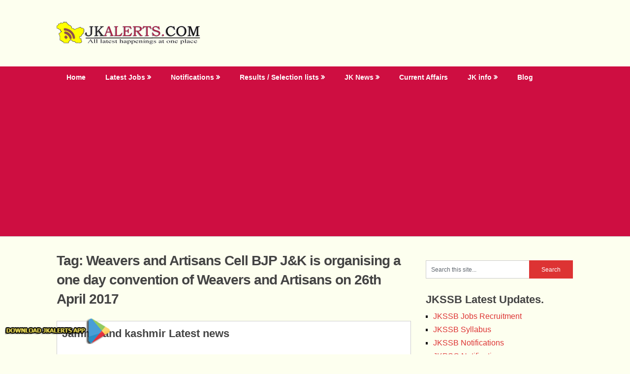

--- FILE ---
content_type: text/html; charset=UTF-8
request_url: https://jkalerts.com/tag/weavers-and-artisans-cell-bjp-jk-is-organising-a-one-day-convention-of-weavers-and-artisans-on-26th-april-2017/
body_size: 19604
content:
<!DOCTYPE html>
<html lang="en-US" prefix="og: https://ogp.me/ns# fb: http://ogp.me/ns/fb#">
	 <link rel="icon" href="https://jkalerts.com/jkalertsapp/assets/images/favicon.png" type="image/x-icon">

<head>
	<meta charset="UTF-8">
	<meta name="viewport" content="width=device-width, initial-scale=1">
	<link rel="profile" href="https://gmpg.org/xfn/11">
	<link rel="pingback" href="https://jkalerts.com/xmlrpc.php">
	
<!-- Search Engine Optimization by Rank Math - https://rankmath.com/ -->
<title>Weavers and Artisans Cell BJP J&amp;K is organising a one day convention of Weavers and Artisans on 26th April 2017 | Govt Private Jobs updates Jammu, Kashmir, JKSSB, JKALERTS</title>
<meta name="robots" content="follow, noindex"/>
<meta property="og:locale" content="en_US" />
<meta property="og:type" content="article" />
<meta property="og:title" content="Weavers and Artisans Cell BJP J&amp;K is organising a one day convention of Weavers and Artisans on 26th April 2017 | Govt Private Jobs updates Jammu, Kashmir, JKSSB, JKALERTS" />
<meta property="og:url" content="https://jkalerts.com/tag/weavers-and-artisans-cell-bjp-jk-is-organising-a-one-day-convention-of-weavers-and-artisans-on-26th-april-2017/" />
<meta property="og:site_name" content="Govt Private Jobs updates Jammu, Kashmir, JKSSB, JKALERTS" />
<meta name="twitter:card" content="summary_large_image" />
<meta name="twitter:title" content="Weavers and Artisans Cell BJP J&amp;K is organising a one day convention of Weavers and Artisans on 26th April 2017 | Govt Private Jobs updates Jammu, Kashmir, JKSSB, JKALERTS" />
<meta name="twitter:label1" content="Posts" />
<meta name="twitter:data1" content="1" />
<script type="application/ld+json" class="rank-math-schema">{"@context":"https://schema.org","@graph":[{"@type":"Person","@id":"https://jkalerts.com/#person","name":"JKalerts","image":{"@type":"ImageObject","@id":"https://jkalerts.com/#logo","url":"https://jkalerts.com/wp-content/uploads//2019/08/jkalerts-new-logo-gif.gif","contentUrl":"https://jkalerts.com/wp-content/uploads//2019/08/jkalerts-new-logo-gif.gif","caption":"Govt Private Jobs updates Jammu, Kashmir, JKSSB, JKALERTS","inLanguage":"en-US","width":"300","height":"46"}},{"@type":"WebSite","@id":"https://jkalerts.com/#website","url":"https://jkalerts.com","name":"Govt Private Jobs updates Jammu, Kashmir, JKSSB, JKALERTS","alternateName":"JK Alerts and JKupdates","publisher":{"@id":"https://jkalerts.com/#person"},"inLanguage":"en-US"},{"@type":"CollectionPage","@id":"https://jkalerts.com/tag/weavers-and-artisans-cell-bjp-jk-is-organising-a-one-day-convention-of-weavers-and-artisans-on-26th-april-2017/#webpage","url":"https://jkalerts.com/tag/weavers-and-artisans-cell-bjp-jk-is-organising-a-one-day-convention-of-weavers-and-artisans-on-26th-april-2017/","name":"Weavers and Artisans Cell BJP J&amp;K is organising a one day convention of Weavers and Artisans on 26th April 2017 | Govt Private Jobs updates Jammu, Kashmir, JKSSB, JKALERTS","isPartOf":{"@id":"https://jkalerts.com/#website"},"inLanguage":"en-US"}]}</script>
<!-- /Rank Math WordPress SEO plugin -->

<link rel='dns-prefetch' href='//static.addtoany.com' />
<link rel='dns-prefetch' href='//www.googletagmanager.com' />
<link rel='dns-prefetch' href='//fonts.googleapis.com' />
<link rel="alternate" type="application/rss+xml" title="Govt Private Jobs updates Jammu, Kashmir, JKSSB, JKALERTS &raquo; Feed" href="https://jkalerts.com/feed/" />
<link rel="alternate" type="application/rss+xml" title="Govt Private Jobs updates Jammu, Kashmir, JKSSB, JKALERTS &raquo; Comments Feed" href="https://jkalerts.com/comments/feed/" />
<link rel="alternate" type="application/rss+xml" title="Govt Private Jobs updates Jammu, Kashmir, JKSSB, JKALERTS &raquo; Weavers and Artisans Cell BJP J&amp;K is organising a one day convention of Weavers and Artisans on 26th April 2017 Tag Feed" href="https://jkalerts.com/tag/weavers-and-artisans-cell-bjp-jk-is-organising-a-one-day-convention-of-weavers-and-artisans-on-26th-april-2017/feed/" />
<style id='wp-img-auto-sizes-contain-inline-css' type='text/css'>
img:is([sizes=auto i],[sizes^="auto," i]){contain-intrinsic-size:3000px 1500px}
/*# sourceURL=wp-img-auto-sizes-contain-inline-css */
</style>
<style id='wp-emoji-styles-inline-css' type='text/css'>

	img.wp-smiley, img.emoji {
		display: inline !important;
		border: none !important;
		box-shadow: none !important;
		height: 1em !important;
		width: 1em !important;
		margin: 0 0.07em !important;
		vertical-align: -0.1em !important;
		background: none !important;
		padding: 0 !important;
	}
/*# sourceURL=wp-emoji-styles-inline-css */
</style>
<style id='wp-block-library-inline-css' type='text/css'>
:root{--wp-block-synced-color:#7a00df;--wp-block-synced-color--rgb:122,0,223;--wp-bound-block-color:var(--wp-block-synced-color);--wp-editor-canvas-background:#ddd;--wp-admin-theme-color:#007cba;--wp-admin-theme-color--rgb:0,124,186;--wp-admin-theme-color-darker-10:#006ba1;--wp-admin-theme-color-darker-10--rgb:0,107,160.5;--wp-admin-theme-color-darker-20:#005a87;--wp-admin-theme-color-darker-20--rgb:0,90,135;--wp-admin-border-width-focus:2px}@media (min-resolution:192dpi){:root{--wp-admin-border-width-focus:1.5px}}.wp-element-button{cursor:pointer}:root .has-very-light-gray-background-color{background-color:#eee}:root .has-very-dark-gray-background-color{background-color:#313131}:root .has-very-light-gray-color{color:#eee}:root .has-very-dark-gray-color{color:#313131}:root .has-vivid-green-cyan-to-vivid-cyan-blue-gradient-background{background:linear-gradient(135deg,#00d084,#0693e3)}:root .has-purple-crush-gradient-background{background:linear-gradient(135deg,#34e2e4,#4721fb 50%,#ab1dfe)}:root .has-hazy-dawn-gradient-background{background:linear-gradient(135deg,#faaca8,#dad0ec)}:root .has-subdued-olive-gradient-background{background:linear-gradient(135deg,#fafae1,#67a671)}:root .has-atomic-cream-gradient-background{background:linear-gradient(135deg,#fdd79a,#004a59)}:root .has-nightshade-gradient-background{background:linear-gradient(135deg,#330968,#31cdcf)}:root .has-midnight-gradient-background{background:linear-gradient(135deg,#020381,#2874fc)}:root{--wp--preset--font-size--normal:16px;--wp--preset--font-size--huge:42px}.has-regular-font-size{font-size:1em}.has-larger-font-size{font-size:2.625em}.has-normal-font-size{font-size:var(--wp--preset--font-size--normal)}.has-huge-font-size{font-size:var(--wp--preset--font-size--huge)}.has-text-align-center{text-align:center}.has-text-align-left{text-align:left}.has-text-align-right{text-align:right}.has-fit-text{white-space:nowrap!important}#end-resizable-editor-section{display:none}.aligncenter{clear:both}.items-justified-left{justify-content:flex-start}.items-justified-center{justify-content:center}.items-justified-right{justify-content:flex-end}.items-justified-space-between{justify-content:space-between}.screen-reader-text{border:0;clip-path:inset(50%);height:1px;margin:-1px;overflow:hidden;padding:0;position:absolute;width:1px;word-wrap:normal!important}.screen-reader-text:focus{background-color:#ddd;clip-path:none;color:#444;display:block;font-size:1em;height:auto;left:5px;line-height:normal;padding:15px 23px 14px;text-decoration:none;top:5px;width:auto;z-index:100000}html :where(.has-border-color){border-style:solid}html :where([style*=border-top-color]){border-top-style:solid}html :where([style*=border-right-color]){border-right-style:solid}html :where([style*=border-bottom-color]){border-bottom-style:solid}html :where([style*=border-left-color]){border-left-style:solid}html :where([style*=border-width]){border-style:solid}html :where([style*=border-top-width]){border-top-style:solid}html :where([style*=border-right-width]){border-right-style:solid}html :where([style*=border-bottom-width]){border-bottom-style:solid}html :where([style*=border-left-width]){border-left-style:solid}html :where(img[class*=wp-image-]){height:auto;max-width:100%}:where(figure){margin:0 0 1em}html :where(.is-position-sticky){--wp-admin--admin-bar--position-offset:var(--wp-admin--admin-bar--height,0px)}@media screen and (max-width:600px){html :where(.is-position-sticky){--wp-admin--admin-bar--position-offset:0px}}

/*# sourceURL=wp-block-library-inline-css */
</style><style id='wp-block-heading-inline-css' type='text/css'>
h1:where(.wp-block-heading).has-background,h2:where(.wp-block-heading).has-background,h3:where(.wp-block-heading).has-background,h4:where(.wp-block-heading).has-background,h5:where(.wp-block-heading).has-background,h6:where(.wp-block-heading).has-background{padding:1.25em 2.375em}h1.has-text-align-left[style*=writing-mode]:where([style*=vertical-lr]),h1.has-text-align-right[style*=writing-mode]:where([style*=vertical-rl]),h2.has-text-align-left[style*=writing-mode]:where([style*=vertical-lr]),h2.has-text-align-right[style*=writing-mode]:where([style*=vertical-rl]),h3.has-text-align-left[style*=writing-mode]:where([style*=vertical-lr]),h3.has-text-align-right[style*=writing-mode]:where([style*=vertical-rl]),h4.has-text-align-left[style*=writing-mode]:where([style*=vertical-lr]),h4.has-text-align-right[style*=writing-mode]:where([style*=vertical-rl]),h5.has-text-align-left[style*=writing-mode]:where([style*=vertical-lr]),h5.has-text-align-right[style*=writing-mode]:where([style*=vertical-rl]),h6.has-text-align-left[style*=writing-mode]:where([style*=vertical-lr]),h6.has-text-align-right[style*=writing-mode]:where([style*=vertical-rl]){rotate:180deg}
/*# sourceURL=https://jkalerts.com/wp-includes/blocks/heading/style.min.css */
</style>
<style id='wp-block-image-inline-css' type='text/css'>
.wp-block-image>a,.wp-block-image>figure>a{display:inline-block}.wp-block-image img{box-sizing:border-box;height:auto;max-width:100%;vertical-align:bottom}@media not (prefers-reduced-motion){.wp-block-image img.hide{visibility:hidden}.wp-block-image img.show{animation:show-content-image .4s}}.wp-block-image[style*=border-radius] img,.wp-block-image[style*=border-radius]>a{border-radius:inherit}.wp-block-image.has-custom-border img{box-sizing:border-box}.wp-block-image.aligncenter{text-align:center}.wp-block-image.alignfull>a,.wp-block-image.alignwide>a{width:100%}.wp-block-image.alignfull img,.wp-block-image.alignwide img{height:auto;width:100%}.wp-block-image .aligncenter,.wp-block-image .alignleft,.wp-block-image .alignright,.wp-block-image.aligncenter,.wp-block-image.alignleft,.wp-block-image.alignright{display:table}.wp-block-image .aligncenter>figcaption,.wp-block-image .alignleft>figcaption,.wp-block-image .alignright>figcaption,.wp-block-image.aligncenter>figcaption,.wp-block-image.alignleft>figcaption,.wp-block-image.alignright>figcaption{caption-side:bottom;display:table-caption}.wp-block-image .alignleft{float:left;margin:.5em 1em .5em 0}.wp-block-image .alignright{float:right;margin:.5em 0 .5em 1em}.wp-block-image .aligncenter{margin-left:auto;margin-right:auto}.wp-block-image :where(figcaption){margin-bottom:1em;margin-top:.5em}.wp-block-image.is-style-circle-mask img{border-radius:9999px}@supports ((-webkit-mask-image:none) or (mask-image:none)) or (-webkit-mask-image:none){.wp-block-image.is-style-circle-mask img{border-radius:0;-webkit-mask-image:url('data:image/svg+xml;utf8,<svg viewBox="0 0 100 100" xmlns="http://www.w3.org/2000/svg"><circle cx="50" cy="50" r="50"/></svg>');mask-image:url('data:image/svg+xml;utf8,<svg viewBox="0 0 100 100" xmlns="http://www.w3.org/2000/svg"><circle cx="50" cy="50" r="50"/></svg>');mask-mode:alpha;-webkit-mask-position:center;mask-position:center;-webkit-mask-repeat:no-repeat;mask-repeat:no-repeat;-webkit-mask-size:contain;mask-size:contain}}:root :where(.wp-block-image.is-style-rounded img,.wp-block-image .is-style-rounded img){border-radius:9999px}.wp-block-image figure{margin:0}.wp-lightbox-container{display:flex;flex-direction:column;position:relative}.wp-lightbox-container img{cursor:zoom-in}.wp-lightbox-container img:hover+button{opacity:1}.wp-lightbox-container button{align-items:center;backdrop-filter:blur(16px) saturate(180%);background-color:#5a5a5a40;border:none;border-radius:4px;cursor:zoom-in;display:flex;height:20px;justify-content:center;opacity:0;padding:0;position:absolute;right:16px;text-align:center;top:16px;width:20px;z-index:100}@media not (prefers-reduced-motion){.wp-lightbox-container button{transition:opacity .2s ease}}.wp-lightbox-container button:focus-visible{outline:3px auto #5a5a5a40;outline:3px auto -webkit-focus-ring-color;outline-offset:3px}.wp-lightbox-container button:hover{cursor:pointer;opacity:1}.wp-lightbox-container button:focus{opacity:1}.wp-lightbox-container button:focus,.wp-lightbox-container button:hover,.wp-lightbox-container button:not(:hover):not(:active):not(.has-background){background-color:#5a5a5a40;border:none}.wp-lightbox-overlay{box-sizing:border-box;cursor:zoom-out;height:100vh;left:0;overflow:hidden;position:fixed;top:0;visibility:hidden;width:100%;z-index:100000}.wp-lightbox-overlay .close-button{align-items:center;cursor:pointer;display:flex;justify-content:center;min-height:40px;min-width:40px;padding:0;position:absolute;right:calc(env(safe-area-inset-right) + 16px);top:calc(env(safe-area-inset-top) + 16px);z-index:5000000}.wp-lightbox-overlay .close-button:focus,.wp-lightbox-overlay .close-button:hover,.wp-lightbox-overlay .close-button:not(:hover):not(:active):not(.has-background){background:none;border:none}.wp-lightbox-overlay .lightbox-image-container{height:var(--wp--lightbox-container-height);left:50%;overflow:hidden;position:absolute;top:50%;transform:translate(-50%,-50%);transform-origin:top left;width:var(--wp--lightbox-container-width);z-index:9999999999}.wp-lightbox-overlay .wp-block-image{align-items:center;box-sizing:border-box;display:flex;height:100%;justify-content:center;margin:0;position:relative;transform-origin:0 0;width:100%;z-index:3000000}.wp-lightbox-overlay .wp-block-image img{height:var(--wp--lightbox-image-height);min-height:var(--wp--lightbox-image-height);min-width:var(--wp--lightbox-image-width);width:var(--wp--lightbox-image-width)}.wp-lightbox-overlay .wp-block-image figcaption{display:none}.wp-lightbox-overlay button{background:none;border:none}.wp-lightbox-overlay .scrim{background-color:#fff;height:100%;opacity:.9;position:absolute;width:100%;z-index:2000000}.wp-lightbox-overlay.active{visibility:visible}@media not (prefers-reduced-motion){.wp-lightbox-overlay.active{animation:turn-on-visibility .25s both}.wp-lightbox-overlay.active img{animation:turn-on-visibility .35s both}.wp-lightbox-overlay.show-closing-animation:not(.active){animation:turn-off-visibility .35s both}.wp-lightbox-overlay.show-closing-animation:not(.active) img{animation:turn-off-visibility .25s both}.wp-lightbox-overlay.zoom.active{animation:none;opacity:1;visibility:visible}.wp-lightbox-overlay.zoom.active .lightbox-image-container{animation:lightbox-zoom-in .4s}.wp-lightbox-overlay.zoom.active .lightbox-image-container img{animation:none}.wp-lightbox-overlay.zoom.active .scrim{animation:turn-on-visibility .4s forwards}.wp-lightbox-overlay.zoom.show-closing-animation:not(.active){animation:none}.wp-lightbox-overlay.zoom.show-closing-animation:not(.active) .lightbox-image-container{animation:lightbox-zoom-out .4s}.wp-lightbox-overlay.zoom.show-closing-animation:not(.active) .lightbox-image-container img{animation:none}.wp-lightbox-overlay.zoom.show-closing-animation:not(.active) .scrim{animation:turn-off-visibility .4s forwards}}@keyframes show-content-image{0%{visibility:hidden}99%{visibility:hidden}to{visibility:visible}}@keyframes turn-on-visibility{0%{opacity:0}to{opacity:1}}@keyframes turn-off-visibility{0%{opacity:1;visibility:visible}99%{opacity:0;visibility:visible}to{opacity:0;visibility:hidden}}@keyframes lightbox-zoom-in{0%{transform:translate(calc((-100vw + var(--wp--lightbox-scrollbar-width))/2 + var(--wp--lightbox-initial-left-position)),calc(-50vh + var(--wp--lightbox-initial-top-position))) scale(var(--wp--lightbox-scale))}to{transform:translate(-50%,-50%) scale(1)}}@keyframes lightbox-zoom-out{0%{transform:translate(-50%,-50%) scale(1);visibility:visible}99%{visibility:visible}to{transform:translate(calc((-100vw + var(--wp--lightbox-scrollbar-width))/2 + var(--wp--lightbox-initial-left-position)),calc(-50vh + var(--wp--lightbox-initial-top-position))) scale(var(--wp--lightbox-scale));visibility:hidden}}
/*# sourceURL=https://jkalerts.com/wp-includes/blocks/image/style.min.css */
</style>
<style id='wp-block-columns-inline-css' type='text/css'>
.wp-block-columns{box-sizing:border-box;display:flex;flex-wrap:wrap!important}@media (min-width:782px){.wp-block-columns{flex-wrap:nowrap!important}}.wp-block-columns{align-items:normal!important}.wp-block-columns.are-vertically-aligned-top{align-items:flex-start}.wp-block-columns.are-vertically-aligned-center{align-items:center}.wp-block-columns.are-vertically-aligned-bottom{align-items:flex-end}@media (max-width:781px){.wp-block-columns:not(.is-not-stacked-on-mobile)>.wp-block-column{flex-basis:100%!important}}@media (min-width:782px){.wp-block-columns:not(.is-not-stacked-on-mobile)>.wp-block-column{flex-basis:0;flex-grow:1}.wp-block-columns:not(.is-not-stacked-on-mobile)>.wp-block-column[style*=flex-basis]{flex-grow:0}}.wp-block-columns.is-not-stacked-on-mobile{flex-wrap:nowrap!important}.wp-block-columns.is-not-stacked-on-mobile>.wp-block-column{flex-basis:0;flex-grow:1}.wp-block-columns.is-not-stacked-on-mobile>.wp-block-column[style*=flex-basis]{flex-grow:0}:where(.wp-block-columns){margin-bottom:1.75em}:where(.wp-block-columns.has-background){padding:1.25em 2.375em}.wp-block-column{flex-grow:1;min-width:0;overflow-wrap:break-word;word-break:break-word}.wp-block-column.is-vertically-aligned-top{align-self:flex-start}.wp-block-column.is-vertically-aligned-center{align-self:center}.wp-block-column.is-vertically-aligned-bottom{align-self:flex-end}.wp-block-column.is-vertically-aligned-stretch{align-self:stretch}.wp-block-column.is-vertically-aligned-bottom,.wp-block-column.is-vertically-aligned-center,.wp-block-column.is-vertically-aligned-top{width:100%}
/*# sourceURL=https://jkalerts.com/wp-includes/blocks/columns/style.min.css */
</style>
<style id='wp-block-paragraph-inline-css' type='text/css'>
.is-small-text{font-size:.875em}.is-regular-text{font-size:1em}.is-large-text{font-size:2.25em}.is-larger-text{font-size:3em}.has-drop-cap:not(:focus):first-letter{float:left;font-size:8.4em;font-style:normal;font-weight:100;line-height:.68;margin:.05em .1em 0 0;text-transform:uppercase}body.rtl .has-drop-cap:not(:focus):first-letter{float:none;margin-left:.1em}p.has-drop-cap.has-background{overflow:hidden}:root :where(p.has-background){padding:1.25em 2.375em}:where(p.has-text-color:not(.has-link-color)) a{color:inherit}p.has-text-align-left[style*="writing-mode:vertical-lr"],p.has-text-align-right[style*="writing-mode:vertical-rl"]{rotate:180deg}
/*# sourceURL=https://jkalerts.com/wp-includes/blocks/paragraph/style.min.css */
</style>
<style id='global-styles-inline-css' type='text/css'>
:root{--wp--preset--aspect-ratio--square: 1;--wp--preset--aspect-ratio--4-3: 4/3;--wp--preset--aspect-ratio--3-4: 3/4;--wp--preset--aspect-ratio--3-2: 3/2;--wp--preset--aspect-ratio--2-3: 2/3;--wp--preset--aspect-ratio--16-9: 16/9;--wp--preset--aspect-ratio--9-16: 9/16;--wp--preset--color--black: #000000;--wp--preset--color--cyan-bluish-gray: #abb8c3;--wp--preset--color--white: #ffffff;--wp--preset--color--pale-pink: #f78da7;--wp--preset--color--vivid-red: #cf2e2e;--wp--preset--color--luminous-vivid-orange: #ff6900;--wp--preset--color--luminous-vivid-amber: #fcb900;--wp--preset--color--light-green-cyan: #7bdcb5;--wp--preset--color--vivid-green-cyan: #00d084;--wp--preset--color--pale-cyan-blue: #8ed1fc;--wp--preset--color--vivid-cyan-blue: #0693e3;--wp--preset--color--vivid-purple: #9b51e0;--wp--preset--gradient--vivid-cyan-blue-to-vivid-purple: linear-gradient(135deg,rgb(6,147,227) 0%,rgb(155,81,224) 100%);--wp--preset--gradient--light-green-cyan-to-vivid-green-cyan: linear-gradient(135deg,rgb(122,220,180) 0%,rgb(0,208,130) 100%);--wp--preset--gradient--luminous-vivid-amber-to-luminous-vivid-orange: linear-gradient(135deg,rgb(252,185,0) 0%,rgb(255,105,0) 100%);--wp--preset--gradient--luminous-vivid-orange-to-vivid-red: linear-gradient(135deg,rgb(255,105,0) 0%,rgb(207,46,46) 100%);--wp--preset--gradient--very-light-gray-to-cyan-bluish-gray: linear-gradient(135deg,rgb(238,238,238) 0%,rgb(169,184,195) 100%);--wp--preset--gradient--cool-to-warm-spectrum: linear-gradient(135deg,rgb(74,234,220) 0%,rgb(151,120,209) 20%,rgb(207,42,186) 40%,rgb(238,44,130) 60%,rgb(251,105,98) 80%,rgb(254,248,76) 100%);--wp--preset--gradient--blush-light-purple: linear-gradient(135deg,rgb(255,206,236) 0%,rgb(152,150,240) 100%);--wp--preset--gradient--blush-bordeaux: linear-gradient(135deg,rgb(254,205,165) 0%,rgb(254,45,45) 50%,rgb(107,0,62) 100%);--wp--preset--gradient--luminous-dusk: linear-gradient(135deg,rgb(255,203,112) 0%,rgb(199,81,192) 50%,rgb(65,88,208) 100%);--wp--preset--gradient--pale-ocean: linear-gradient(135deg,rgb(255,245,203) 0%,rgb(182,227,212) 50%,rgb(51,167,181) 100%);--wp--preset--gradient--electric-grass: linear-gradient(135deg,rgb(202,248,128) 0%,rgb(113,206,126) 100%);--wp--preset--gradient--midnight: linear-gradient(135deg,rgb(2,3,129) 0%,rgb(40,116,252) 100%);--wp--preset--font-size--small: 13px;--wp--preset--font-size--medium: 20px;--wp--preset--font-size--large: 36px;--wp--preset--font-size--x-large: 42px;--wp--preset--spacing--20: 0.44rem;--wp--preset--spacing--30: 0.67rem;--wp--preset--spacing--40: 1rem;--wp--preset--spacing--50: 1.5rem;--wp--preset--spacing--60: 2.25rem;--wp--preset--spacing--70: 3.38rem;--wp--preset--spacing--80: 5.06rem;--wp--preset--shadow--natural: 6px 6px 9px rgba(0, 0, 0, 0.2);--wp--preset--shadow--deep: 12px 12px 50px rgba(0, 0, 0, 0.4);--wp--preset--shadow--sharp: 6px 6px 0px rgba(0, 0, 0, 0.2);--wp--preset--shadow--outlined: 6px 6px 0px -3px rgb(255, 255, 255), 6px 6px rgb(0, 0, 0);--wp--preset--shadow--crisp: 6px 6px 0px rgb(0, 0, 0);}:where(.is-layout-flex){gap: 0.5em;}:where(.is-layout-grid){gap: 0.5em;}body .is-layout-flex{display: flex;}.is-layout-flex{flex-wrap: wrap;align-items: center;}.is-layout-flex > :is(*, div){margin: 0;}body .is-layout-grid{display: grid;}.is-layout-grid > :is(*, div){margin: 0;}:where(.wp-block-columns.is-layout-flex){gap: 2em;}:where(.wp-block-columns.is-layout-grid){gap: 2em;}:where(.wp-block-post-template.is-layout-flex){gap: 1.25em;}:where(.wp-block-post-template.is-layout-grid){gap: 1.25em;}.has-black-color{color: var(--wp--preset--color--black) !important;}.has-cyan-bluish-gray-color{color: var(--wp--preset--color--cyan-bluish-gray) !important;}.has-white-color{color: var(--wp--preset--color--white) !important;}.has-pale-pink-color{color: var(--wp--preset--color--pale-pink) !important;}.has-vivid-red-color{color: var(--wp--preset--color--vivid-red) !important;}.has-luminous-vivid-orange-color{color: var(--wp--preset--color--luminous-vivid-orange) !important;}.has-luminous-vivid-amber-color{color: var(--wp--preset--color--luminous-vivid-amber) !important;}.has-light-green-cyan-color{color: var(--wp--preset--color--light-green-cyan) !important;}.has-vivid-green-cyan-color{color: var(--wp--preset--color--vivid-green-cyan) !important;}.has-pale-cyan-blue-color{color: var(--wp--preset--color--pale-cyan-blue) !important;}.has-vivid-cyan-blue-color{color: var(--wp--preset--color--vivid-cyan-blue) !important;}.has-vivid-purple-color{color: var(--wp--preset--color--vivid-purple) !important;}.has-black-background-color{background-color: var(--wp--preset--color--black) !important;}.has-cyan-bluish-gray-background-color{background-color: var(--wp--preset--color--cyan-bluish-gray) !important;}.has-white-background-color{background-color: var(--wp--preset--color--white) !important;}.has-pale-pink-background-color{background-color: var(--wp--preset--color--pale-pink) !important;}.has-vivid-red-background-color{background-color: var(--wp--preset--color--vivid-red) !important;}.has-luminous-vivid-orange-background-color{background-color: var(--wp--preset--color--luminous-vivid-orange) !important;}.has-luminous-vivid-amber-background-color{background-color: var(--wp--preset--color--luminous-vivid-amber) !important;}.has-light-green-cyan-background-color{background-color: var(--wp--preset--color--light-green-cyan) !important;}.has-vivid-green-cyan-background-color{background-color: var(--wp--preset--color--vivid-green-cyan) !important;}.has-pale-cyan-blue-background-color{background-color: var(--wp--preset--color--pale-cyan-blue) !important;}.has-vivid-cyan-blue-background-color{background-color: var(--wp--preset--color--vivid-cyan-blue) !important;}.has-vivid-purple-background-color{background-color: var(--wp--preset--color--vivid-purple) !important;}.has-black-border-color{border-color: var(--wp--preset--color--black) !important;}.has-cyan-bluish-gray-border-color{border-color: var(--wp--preset--color--cyan-bluish-gray) !important;}.has-white-border-color{border-color: var(--wp--preset--color--white) !important;}.has-pale-pink-border-color{border-color: var(--wp--preset--color--pale-pink) !important;}.has-vivid-red-border-color{border-color: var(--wp--preset--color--vivid-red) !important;}.has-luminous-vivid-orange-border-color{border-color: var(--wp--preset--color--luminous-vivid-orange) !important;}.has-luminous-vivid-amber-border-color{border-color: var(--wp--preset--color--luminous-vivid-amber) !important;}.has-light-green-cyan-border-color{border-color: var(--wp--preset--color--light-green-cyan) !important;}.has-vivid-green-cyan-border-color{border-color: var(--wp--preset--color--vivid-green-cyan) !important;}.has-pale-cyan-blue-border-color{border-color: var(--wp--preset--color--pale-cyan-blue) !important;}.has-vivid-cyan-blue-border-color{border-color: var(--wp--preset--color--vivid-cyan-blue) !important;}.has-vivid-purple-border-color{border-color: var(--wp--preset--color--vivid-purple) !important;}.has-vivid-cyan-blue-to-vivid-purple-gradient-background{background: var(--wp--preset--gradient--vivid-cyan-blue-to-vivid-purple) !important;}.has-light-green-cyan-to-vivid-green-cyan-gradient-background{background: var(--wp--preset--gradient--light-green-cyan-to-vivid-green-cyan) !important;}.has-luminous-vivid-amber-to-luminous-vivid-orange-gradient-background{background: var(--wp--preset--gradient--luminous-vivid-amber-to-luminous-vivid-orange) !important;}.has-luminous-vivid-orange-to-vivid-red-gradient-background{background: var(--wp--preset--gradient--luminous-vivid-orange-to-vivid-red) !important;}.has-very-light-gray-to-cyan-bluish-gray-gradient-background{background: var(--wp--preset--gradient--very-light-gray-to-cyan-bluish-gray) !important;}.has-cool-to-warm-spectrum-gradient-background{background: var(--wp--preset--gradient--cool-to-warm-spectrum) !important;}.has-blush-light-purple-gradient-background{background: var(--wp--preset--gradient--blush-light-purple) !important;}.has-blush-bordeaux-gradient-background{background: var(--wp--preset--gradient--blush-bordeaux) !important;}.has-luminous-dusk-gradient-background{background: var(--wp--preset--gradient--luminous-dusk) !important;}.has-pale-ocean-gradient-background{background: var(--wp--preset--gradient--pale-ocean) !important;}.has-electric-grass-gradient-background{background: var(--wp--preset--gradient--electric-grass) !important;}.has-midnight-gradient-background{background: var(--wp--preset--gradient--midnight) !important;}.has-small-font-size{font-size: var(--wp--preset--font-size--small) !important;}.has-medium-font-size{font-size: var(--wp--preset--font-size--medium) !important;}.has-large-font-size{font-size: var(--wp--preset--font-size--large) !important;}.has-x-large-font-size{font-size: var(--wp--preset--font-size--x-large) !important;}
:where(.wp-block-columns.is-layout-flex){gap: 2em;}:where(.wp-block-columns.is-layout-grid){gap: 2em;}
/*# sourceURL=global-styles-inline-css */
</style>
<style id='core-block-supports-inline-css' type='text/css'>
.wp-container-core-columns-is-layout-9d6595d7{flex-wrap:nowrap;}
/*# sourceURL=core-block-supports-inline-css */
</style>

<style id='classic-theme-styles-inline-css' type='text/css'>
/*! This file is auto-generated */
.wp-block-button__link{color:#fff;background-color:#32373c;border-radius:9999px;box-shadow:none;text-decoration:none;padding:calc(.667em + 2px) calc(1.333em + 2px);font-size:1.125em}.wp-block-file__button{background:#32373c;color:#fff;text-decoration:none}
/*# sourceURL=/wp-includes/css/classic-themes.min.css */
</style>
<link rel='stylesheet' id='ribbon-lite-style-css' href='https://jkalerts.com/wp-content/themes/ribbon-lite/style.css?ver=6.9' type='text/css' media='all' />
<style id='ribbon-lite-style-inline-css' type='text/css'>

        #site-header { background-image: url(''); }
        #tabber .inside li .meta b,footer .widget li a:hover,.fn a,.reply a,#tabber .inside li div.info .entry-title a:hover, #navigation ul ul a:hover,.single_post a, a:hover, .sidebar.c-4-12 .textwidget a, #site-footer .textwidget a, #commentform a, #tabber .inside li a, .copyrights a:hover, a, .sidebar.c-4-12 a:hover, .top a:hover, footer .tagcloud a:hover { color: #dd3333; }

        .nav-previous a:hover, .nav-next a:hover, #commentform input#submit, #searchform input[type='submit'], .home_menu_item, .primary-navigation a:hover, .post-date-ribbon, .currenttext, .pagination a:hover, .readMore a, .mts-subscribe input[type='submit'], .pagination .current, .woocommerce nav.woocommerce-pagination ul li a:focus, .woocommerce nav.woocommerce-pagination ul li a:hover, .woocommerce nav.woocommerce-pagination ul li span.current, .woocommerce-product-search input[type="submit"], .woocommerce a.button, .woocommerce-page a.button, .woocommerce button.button, .woocommerce-page button.button, .woocommerce input.button, .woocommerce-page input.button, .woocommerce #respond input#submit, .woocommerce-page #respond input#submit, .woocommerce #content input.button, .woocommerce-page #content input.button { background-color: #dd3333; }

        .woocommerce nav.woocommerce-pagination ul li span.current, .woocommerce-page nav.woocommerce-pagination ul li span.current, .woocommerce #content nav.woocommerce-pagination ul li span.current, .woocommerce-page #content nav.woocommerce-pagination ul li span.current, .woocommerce nav.woocommerce-pagination ul li a:hover, .woocommerce-page nav.woocommerce-pagination ul li a:hover, .woocommerce #content nav.woocommerce-pagination ul li a:hover, .woocommerce-page #content nav.woocommerce-pagination ul li a:hover, .woocommerce nav.woocommerce-pagination ul li a:focus, .woocommerce-page nav.woocommerce-pagination ul li a:focus, .woocommerce #content nav.woocommerce-pagination ul li a:focus, .woocommerce-page #content nav.woocommerce-pagination ul li a:focus, .pagination .current, .tagcloud a { border-color: #dd3333; }
        .corner { border-color: transparent transparent #dd3333 transparent;}

        .primary-navigation, footer, .readMore a:hover, #commentform input#submit:hover, .featured-thumbnail .latestPost-review-wrapper { background-color: #ce0e41; }
			
/*# sourceURL=ribbon-lite-style-inline-css */
</style>
<link rel='stylesheet' id='theme-slug-fonts-css' href='//fonts.googleapis.com/css?family=Monda%3A400%2C700' type='text/css' media='all' />
<link rel='stylesheet' id='addtoany-css' href='https://jkalerts.com/wp-content/plugins/add-to-any/addtoany.min.css?ver=1.16' type='text/css' media='all' />
<script type="text/javascript" id="addtoany-core-js-before">
/* <![CDATA[ */
window.a2a_config=window.a2a_config||{};a2a_config.callbacks=[];a2a_config.overlays=[];a2a_config.templates={};

//# sourceURL=addtoany-core-js-before
/* ]]> */
</script>
<script type="text/javascript" defer src="https://static.addtoany.com/menu/page.js" id="addtoany-core-js"></script>
<script type="text/javascript" src="https://jkalerts.com/wp-includes/js/jquery/jquery.min.js?ver=3.7.1" id="jquery-core-js"></script>
<script type="text/javascript" src="https://jkalerts.com/wp-includes/js/jquery/jquery-migrate.min.js?ver=3.4.1" id="jquery-migrate-js"></script>
<script type="text/javascript" defer src="https://jkalerts.com/wp-content/plugins/add-to-any/addtoany.min.js?ver=1.1" id="addtoany-jquery-js"></script>
<script type="text/javascript" src="https://jkalerts.com/wp-content/themes/ribbon-lite/js/customscripts.js?ver=6.9" id="ribbon-lite-customscripts-js"></script>

<!-- Google tag (gtag.js) snippet added by Site Kit -->
<!-- Google Analytics snippet added by Site Kit -->
<script type="text/javascript" src="https://www.googletagmanager.com/gtag/js?id=GT-PHX4SKW5" id="google_gtagjs-js" async></script>
<script type="text/javascript" id="google_gtagjs-js-after">
/* <![CDATA[ */
window.dataLayer = window.dataLayer || [];function gtag(){dataLayer.push(arguments);}
gtag("set","linker",{"domains":["jkalerts.com"]});
gtag("js", new Date());
gtag("set", "developer_id.dZTNiMT", true);
gtag("config", "GT-PHX4SKW5");
 window._googlesitekit = window._googlesitekit || {}; window._googlesitekit.throttledEvents = []; window._googlesitekit.gtagEvent = (name, data) => { var key = JSON.stringify( { name, data } ); if ( !! window._googlesitekit.throttledEvents[ key ] ) { return; } window._googlesitekit.throttledEvents[ key ] = true; setTimeout( () => { delete window._googlesitekit.throttledEvents[ key ]; }, 5 ); gtag( "event", name, { ...data, event_source: "site-kit" } ); }; 
//# sourceURL=google_gtagjs-js-after
/* ]]> */
</script>
<link rel="https://api.w.org/" href="https://jkalerts.com/wp-json/" /><link rel="alternate" title="JSON" type="application/json" href="https://jkalerts.com/wp-json/wp/v2/tags/15536" /><link rel="EditURI" type="application/rsd+xml" title="RSD" href="https://jkalerts.com/xmlrpc.php?rsd" />
<meta name="generator" content="WordPress 6.9" />
<meta name="generator" content="Site Kit by Google 1.168.0" />      <meta name="onesignal" content="wordpress-plugin"/>
            <script>

      window.OneSignalDeferred = window.OneSignalDeferred || [];

      OneSignalDeferred.push(function(OneSignal) {
        var oneSignal_options = {};
        window._oneSignalInitOptions = oneSignal_options;

        oneSignal_options['serviceWorkerParam'] = { scope: '/' };
oneSignal_options['serviceWorkerPath'] = 'OneSignalSDKWorker.js.php';

        OneSignal.Notifications.setDefaultUrl("https://jkalerts.com");

        oneSignal_options['wordpress'] = true;
oneSignal_options['appId'] = 'da24cd20-3f09-4ac6-90c4-c0bbdd71dd75';
oneSignal_options['allowLocalhostAsSecureOrigin'] = true;
oneSignal_options['welcomeNotification'] = { };
oneSignal_options['welcomeNotification']['title'] = "";
oneSignal_options['welcomeNotification']['message'] = "";
oneSignal_options['path'] = "https://jkalerts.com/wp-content/plugins/onesignal-free-web-push-notifications/sdk_files/";
oneSignal_options['promptOptions'] = { };
oneSignal_options['notifyButton'] = { };
oneSignal_options['notifyButton']['enable'] = true;
oneSignal_options['notifyButton']['position'] = 'bottom-right';
oneSignal_options['notifyButton']['theme'] = 'default';
oneSignal_options['notifyButton']['size'] = 'medium';
oneSignal_options['notifyButton']['showCredit'] = true;
oneSignal_options['notifyButton']['text'] = {};
              OneSignal.init(window._oneSignalInitOptions);
                    });

      function documentInitOneSignal() {
        var oneSignal_elements = document.getElementsByClassName("OneSignal-prompt");

        var oneSignalLinkClickHandler = function(event) { OneSignal.Notifications.requestPermission(); event.preventDefault(); };        for(var i = 0; i < oneSignal_elements.length; i++)
          oneSignal_elements[i].addEventListener('click', oneSignalLinkClickHandler, false);
      }

      if (document.readyState === 'complete') {
           documentInitOneSignal();
      }
      else {
           window.addEventListener("load", function(event){
               documentInitOneSignal();
          });
      }
    </script>
	<style type="text/css">
			.site-title,
		.site-description {
			position: absolute;
			clip: rect(1px, 1px, 1px, 1px);
		}
		</style>
	<style type="text/css" id="custom-background-css">
body.custom-background { background-color: #fdffef; }
</style>
	
<!-- START - Open Graph and Twitter Card Tags 3.3.7 -->
 <!-- Facebook Open Graph -->
  <meta property="og:locale" content="en_US"/>
  <meta property="og:site_name" content="Govt Private Jobs updates Jammu, Kashmir, JKSSB, JKALERTS"/>
  <meta property="og:title" content="Weavers and Artisans Cell BJP J&amp;K is organising a one day convention of Weavers and Artisans on 26th April 2017"/>
  <meta property="og:url" content="https://jkalerts.com/tag/weavers-and-artisans-cell-bjp-jk-is-organising-a-one-day-convention-of-weavers-and-artisans-on-26th-april-2017/"/>
  <meta property="og:type" content="article"/>
  <meta property="og:description" content="Govt Private Jobs updates Jammu Kashmir Ladakh India JKSSB JKPSC JKBOSE UNIVERSITY"/>
 <!-- Google+ / Schema.org -->
  <meta itemprop="name" content="Weavers and Artisans Cell BJP J&amp;K is organising a one day convention of Weavers and Artisans on 26th April 2017"/>
  <meta itemprop="headline" content="Weavers and Artisans Cell BJP J&amp;K is organising a one day convention of Weavers and Artisans on 26th April 2017"/>
  <meta itemprop="description" content="Govt Private Jobs updates Jammu Kashmir Ladakh India JKSSB JKPSC JKBOSE UNIVERSITY"/>
  <!--<meta itemprop="publisher" content="Govt Private Jobs updates Jammu, Kashmir, JKSSB, JKALERTS"/>--> <!-- To solve: The attribute publisher.itemtype has an invalid value -->
 <!-- Twitter Cards -->
  <meta name="twitter:title" content="Weavers and Artisans Cell BJP J&amp;K is organising a one day convention of Weavers and Artisans on 26th April 2017"/>
  <meta name="twitter:url" content="https://jkalerts.com/tag/weavers-and-artisans-cell-bjp-jk-is-organising-a-one-day-convention-of-weavers-and-artisans-on-26th-april-2017/"/>
  <meta name="twitter:description" content="Govt Private Jobs updates Jammu Kashmir Ladakh India JKSSB JKPSC JKBOSE UNIVERSITY"/>
  <meta name="twitter:card" content="summary_large_image"/>
 <!-- SEO -->
 <!-- Misc. tags -->
 <!-- is_tag -->
<!-- END - Open Graph and Twitter Card Tags 3.3.7 -->
	
	<script async src="//pagead2.googlesyndication.com/pagead/js/adsbygoogle.js"></script>
<script>
     (adsbygoogle = window.adsbygoogle || []).push({
          google_ad_client: "ca-pub-5221393462277218",
          enable_page_level_ads: true
     });
</script>

<!-- Google tag (gtag.js) -->
<script async src="https://www.googletagmanager.com/gtag/js?id=G-HR6L6MFZZ5"></script>
<script>
  window.dataLayer = window.dataLayer || [];
  function gtag(){dataLayer.push(arguments);}
  gtag('js', new Date());

  gtag('config', 'G-HR6L6MFZZ5');
</script>

<script async custom-element="amp-auto-ads"
        src="https://cdn.ampproject.org/v0/amp-auto-ads-0.1.js">
</script>
<script async custom-element="amp-ad" src="https://cdn.ampproject.org/v0/amp-ad-0.1.js"></script>

</head>

<body class="archive tag tag-weavers-and-artisans-cell-bjp-jk-is-organising-a-one-day-convention-of-weavers-and-artisans-on-26th-april-2017 tag-15536 custom-background wp-custom-logo wp-theme-ribbon-lite group-blog hfeed">
    
    
    <amp-auto-ads type="adsense"
              data-ad-client="ca-pub-5221393462277218">
</amp-auto-ads>
    
	<div class="gsb" style="width:100%; color:#fff; text-align:center;  background-color:#CE0E41; display:none"><b><a style="color: #fff;" href="https://play.google.com/store/apps/details?id=com.jkalerts" target="_blank" rel="noopener">Get JKSSB, JKPSC, J&K Govt & Private Jobs Notifications. Click to Download Jkalerts App </a></b>
</b></div>
    <div class="main-container">
		<a class="skip-link screen-reader-text" href="#content">Skip to content</a>
		<header id="site-header" role="banner">
			<div class="container clear">
				<div class="site-branding">
																	    <h2 id="logo" class="image-logo" itemprop="headline">
								<a href="https://jkalerts.com/" class="custom-logo-link" rel="home"><img width="300" height="46" src="https://jkalerts.com/wp-content/uploads//2019/08/jkalerts-new-logo-gif.gif" class="custom-logo" alt="jkalerts.com J&amp;K Govt Private Jobs notification Updates" decoding="async" /></a>							</h2><!-- END #logo -->
															</div><!-- .site-branding -->
							</div>
			<div class="primary-navigation">
				<a href="#" id="pull" class="toggle-mobile-menu">Menu</a>
				<div class="container clear">
					<nav id="navigation" class="primary-navigation mobile-menu-wrapper" role="navigation">
													<ul id="menu-topmenu" class="menu clearfix"><li id="menu-item-14484" class="menu-item menu-item-type-custom menu-item-object-custom menu-item-home menu-item-14484"><a href="https://jkalerts.com" title="Jammu Kashmir Updates and JKAlerts">Home</a></li>
<li id="menu-item-14385" class="menu-item menu-item-type-taxonomy menu-item-object-category menu-item-has-children menu-item-14385"><a href="https://jkalerts.com/category/jammu-kashmir-jobs/" title="Govt Private Jobs Updates and Alerts">Latest Jobs</a>
<ul class="sub-menu">
	<li id="menu-item-24110" class="menu-item menu-item-type-taxonomy menu-item-object-category menu-item-24110"><a href="https://jkalerts.com/category/jammu-kashmir-jobs/govt-jobs-india/">Govt Jobs India</a></li>
	<li id="menu-item-50983" class="menu-item menu-item-type-taxonomy menu-item-object-category menu-item-50983"><a href="https://jkalerts.com/category/jammu-kashmir-jobs/jk-jobs-updates/" title="Jammu Lashmir latest Jobs openings">Latest Jobs J&#038;K</a></li>
	<li id="menu-item-31902" class="menu-item menu-item-type-taxonomy menu-item-object-category menu-item-31902"><a href="https://jkalerts.com/category/jammu-kashmir-jobs/jkssb-ssbjk-latest-jobs-updates/">JKSSB Jobs</a></li>
	<li id="menu-item-31901" class="menu-item menu-item-type-taxonomy menu-item-object-category menu-item-31901"><a href="https://jkalerts.com/category/jammu-kashmir-jobs/jkpsc-latest-jobs-updates/">JKPSC Jobs</a></li>
	<li id="menu-item-42440" class="menu-item menu-item-type-taxonomy menu-item-object-category menu-item-42440"><a href="https://jkalerts.com/category/jammu-kashmir-jobs/jkbose-jobs/">JKBOSE Jobs</a></li>
	<li id="menu-item-42436" class="menu-item menu-item-type-taxonomy menu-item-object-category menu-item-42436"><a href="https://jkalerts.com/category/jammu-kashmir-jobs/university-jobs/">University Jobs</a></li>
	<li id="menu-item-31899" class="menu-item menu-item-type-taxonomy menu-item-object-category menu-item-has-children menu-item-31899"><a href="https://jkalerts.com/category/jammu-kashmir-jobs/jk-bank-jobs/">Bank Jobs</a>
	<ul class="sub-menu">
		<li id="menu-item-42438" class="menu-item menu-item-type-taxonomy menu-item-object-category menu-item-42438"><a href="https://jkalerts.com/category/jk-bank-recruitment/">JK Bank Recruitment</a></li>
	</ul>
</li>
	<li id="menu-item-31900" class="menu-item menu-item-type-taxonomy menu-item-object-category menu-item-31900"><a href="https://jkalerts.com/category/jammu-kashmir-jobs/jk-police-jobs/">JK Police Jobs</a></li>
	<li id="menu-item-14386" class="menu-item menu-item-type-taxonomy menu-item-object-category menu-item-has-children menu-item-14386"><a href="https://jkalerts.com/category/jammu-kashmir-jobs/jammu/">Jobs in Jammu</a>
	<ul class="sub-menu">
		<li id="menu-item-14387" class="menu-item menu-item-type-taxonomy menu-item-object-category menu-item-14387"><a href="https://jkalerts.com/category/jammu-kashmir-jobs/jammu/government/">Government Jobs</a></li>
		<li id="menu-item-14390" class="menu-item menu-item-type-taxonomy menu-item-object-category menu-item-14390"><a href="https://jkalerts.com/category/jammu-kashmir-jobs/jammu/private-jobs-jk/">Private Jobs</a></li>
	</ul>
</li>
	<li id="menu-item-32017" class="menu-item menu-item-type-taxonomy menu-item-object-category menu-item-has-children menu-item-32017"><a href="https://jkalerts.com/category/jammu-kashmir-jobs/kashmir-jobs/">Jobs in Kashmir</a>
	<ul class="sub-menu">
		<li id="menu-item-32019" class="menu-item menu-item-type-taxonomy menu-item-object-category menu-item-32019"><a href="https://jkalerts.com/category/jammu-kashmir-jobs/kashmir-jobs/govt-jobs-kashmir/">Government Jobs</a></li>
		<li id="menu-item-32018" class="menu-item menu-item-type-taxonomy menu-item-object-category menu-item-32018"><a href="https://jkalerts.com/category/jammu-kashmir-jobs/kashmir-jobs/private-jobs-kashmir/">Private Jobs</a></li>
	</ul>
</li>
	<li id="menu-item-14388" class="menu-item menu-item-type-taxonomy menu-item-object-category menu-item-has-children menu-item-14388"><a href="https://jkalerts.com/category/jammu-kashmir-jobs/srinagar/">Jobs in Srinagar</a>
	<ul class="sub-menu">
		<li id="menu-item-14389" class="menu-item menu-item-type-taxonomy menu-item-object-category menu-item-14389"><a href="https://jkalerts.com/category/jammu-kashmir-jobs/srinagar/government-srinagar/">Government jobs</a></li>
		<li id="menu-item-14391" class="menu-item menu-item-type-taxonomy menu-item-object-category menu-item-14391"><a href="https://jkalerts.com/category/jammu-kashmir-jobs/srinagar/private-srinagar/">Private Jobs</a></li>
	</ul>
</li>
	<li id="menu-item-42435" class="menu-item menu-item-type-taxonomy menu-item-object-category menu-item-has-children menu-item-42435"><a href="https://jkalerts.com/category/jammu-kashmir-jobs/school-colleges-jobs/">School / Colleges Jobs</a>
	<ul class="sub-menu">
		<li id="menu-item-42434" class="menu-item menu-item-type-taxonomy menu-item-object-category menu-item-42434"><a href="https://jkalerts.com/category/teacher-jobs/">Teacher Jobs</a></li>
	</ul>
</li>
	<li id="menu-item-42437" class="menu-item menu-item-type-taxonomy menu-item-object-category menu-item-42437"><a href="https://jkalerts.com/category/bsf-recruitment/">BSF Recruitment</a></li>
</ul>
</li>
<li id="menu-item-14475" class="menu-item menu-item-type-taxonomy menu-item-object-category menu-item-has-children menu-item-14475"><a href="https://jkalerts.com/category/jammu-kashmir-notifications/" title="Jammu Kashmir Notification Results Selection list">Notifications</a>
<ul class="sub-menu">
	<li id="menu-item-14480" class="menu-item menu-item-type-taxonomy menu-item-object-category menu-item-14480"><a href="https://jkalerts.com/category/jammu-kashmir-notifications/jkpsc/">JKPSC Notifications</a></li>
	<li id="menu-item-14481" class="menu-item menu-item-type-taxonomy menu-item-object-category menu-item-14481"><a href="https://jkalerts.com/category/jammu-kashmir-notifications/jkssb/">JKSSB Notifications</a></li>
	<li id="menu-item-32040" class="menu-item menu-item-type-taxonomy menu-item-object-category menu-item-32040"><a href="https://jkalerts.com/category/jammu-kashmir-notifications/jkbose-latest-updates/">JKBOSE Notifications</a></li>
	<li id="menu-item-42443" class="menu-item menu-item-type-taxonomy menu-item-object-category menu-item-42443"><a href="https://jkalerts.com/category/jammu-kashmir-notifications/university-notification/">University Notifications</a></li>
	<li id="menu-item-14479" class="menu-item menu-item-type-taxonomy menu-item-object-category menu-item-14479"><a href="https://jkalerts.com/category/jammu-kashmir-notifications/datesheets/">Datesheets</a></li>
	<li id="menu-item-42445" class="menu-item menu-item-type-taxonomy menu-item-object-category menu-item-42445"><a href="https://jkalerts.com/category/jammu-kashmir-notifications/interview-schedule/">Interview Schedule</a></li>
	<li id="menu-item-14478" class="menu-item menu-item-type-taxonomy menu-item-object-category menu-item-14478"><a href="https://jkalerts.com/category/jammu-kashmir-notifications/admissions/">Admissions</a></li>
	<li id="menu-item-42442" class="menu-item menu-item-type-taxonomy menu-item-object-category menu-item-42442"><a href="https://jkalerts.com/category/jammu-kashmir-notifications/various-exams-syllabus/">Syllabus</a></li>
	<li id="menu-item-32041" class="menu-item menu-item-type-taxonomy menu-item-object-category menu-item-32041"><a href="https://jkalerts.com/category/jammu-kashmir-notifications/jk-scholarships/">Scholarships</a></li>
</ul>
</li>
<li id="menu-item-50984" class="menu-item menu-item-type-taxonomy menu-item-object-category menu-item-has-children menu-item-50984"><a href="https://jkalerts.com/category/results-selection-lists/">Results / Selection lists</a>
<ul class="sub-menu">
	<li id="menu-item-14476" class="menu-item menu-item-type-taxonomy menu-item-object-category menu-item-14476"><a href="https://jkalerts.com/category/jammu-kashmir-notifications/results/" title="JKSSB JKPSC SSC JKBOSE University Results">Results</a></li>
	<li id="menu-item-14477" class="menu-item menu-item-type-taxonomy menu-item-object-category menu-item-14477"><a href="https://jkalerts.com/category/jammu-kashmir-notifications/selection-lists/" title="JKSSB JKPSC SSC JKBOSE University Selection lists">Selection Lists</a></li>
</ul>
</li>
<li id="menu-item-14422" class="menu-item menu-item-type-taxonomy menu-item-object-category menu-item-has-children menu-item-14422"><a href="https://jkalerts.com/category/jammu-kashmir-news/" title="Jammu Kashmir News, Breaking News, Headline, JK update news">JK News</a>
<ul class="sub-menu">
	<li id="menu-item-46321" class="menu-item menu-item-type-taxonomy menu-item-object-category menu-item-46321"><a href="https://jkalerts.com/category/jammu-kashmir-news/jk-coronavirus-covid19-update/" title="J&#038;K Coronavirus COVID19 Updates">COVID19 Update</a></li>
	<li id="menu-item-42446" class="menu-item menu-item-type-taxonomy menu-item-object-category menu-item-42446"><a href="https://jkalerts.com/category/jammu-kashmir-news/jammu-news/">Jammu News</a></li>
	<li id="menu-item-42448" class="menu-item menu-item-type-taxonomy menu-item-object-category menu-item-42448"><a href="https://jkalerts.com/category/jammu-kashmir-news/kashmir-news/">Kashmir News</a></li>
	<li id="menu-item-42447" class="menu-item menu-item-type-taxonomy menu-item-object-category menu-item-42447"><a href="https://jkalerts.com/category/jammu-kashmir-news/jobs-news/">Jobs News</a></li>
	<li id="menu-item-38511" class="menu-item menu-item-type-taxonomy menu-item-object-category menu-item-38511"><a href="https://jkalerts.com/category/jammu-kashmir-news/jammu-srinagar-highway-traffic-updates/" title="J&#038;K Daily traffic updates">J&#038;K Traffic updates</a></li>
	<li id="menu-item-42449" class="menu-item menu-item-type-taxonomy menu-item-object-category menu-item-42449"><a href="https://jkalerts.com/category/jammu-kashmir-news/weather-updates/">Weather Updates</a></li>
</ul>
</li>
<li id="menu-item-46993" class="menu-item menu-item-type-taxonomy menu-item-object-category menu-item-46993"><a href="https://jkalerts.com/category/daily-current-affairs/" title="Daily Current affairs , GK, J&#038;K GK.">Current Affairs</a></li>
<li id="menu-item-14415" class="menu-item menu-item-type-taxonomy menu-item-object-category menu-item-has-children menu-item-14415"><a href="https://jkalerts.com/category/jk-info/">JK info</a>
<ul class="sub-menu">
	<li id="menu-item-14474" class="menu-item menu-item-type-taxonomy menu-item-object-category menu-item-14474"><a href="https://jkalerts.com/category/jk-movies/">Movies</a></li>
	<li id="menu-item-14414" class="menu-item menu-item-type-taxonomy menu-item-object-category menu-item-14414"><a href="https://jkalerts.com/category/jk-events/">Events</a></li>
	<li id="menu-item-14416" class="menu-item menu-item-type-taxonomy menu-item-object-category menu-item-has-children menu-item-14416"><a href="https://jkalerts.com/category/jk-info/about-jammu-jk-info/">About Jammu</a>
	<ul class="sub-menu">
		<li id="menu-item-14417" class="menu-item menu-item-type-taxonomy menu-item-object-category menu-item-14417"><a href="https://jkalerts.com/category/jk-info/about-jammu-jk-info/fairs-in-jammu/">Fairs in Jammu</a></li>
	</ul>
</li>
	<li id="menu-item-14418" class="menu-item menu-item-type-taxonomy menu-item-object-category menu-item-has-children menu-item-14418"><a href="https://jkalerts.com/category/jk-info/about-leh/">About Leh</a>
	<ul class="sub-menu">
		<li id="menu-item-14419" class="menu-item menu-item-type-taxonomy menu-item-object-category menu-item-14419"><a href="https://jkalerts.com/category/jk-info/about-leh/fairs-in-leh/">Fairs in Leh</a></li>
	</ul>
</li>
	<li id="menu-item-14420" class="menu-item menu-item-type-taxonomy menu-item-object-category menu-item-has-children menu-item-14420"><a href="https://jkalerts.com/category/jk-info/about-srinagar/">About Srinagar</a>
	<ul class="sub-menu">
		<li id="menu-item-14421" class="menu-item menu-item-type-taxonomy menu-item-object-category menu-item-14421"><a href="https://jkalerts.com/category/jk-info/about-srinagar/fairs-in-srinagar/">Fairs in Srinagar</a></li>
	</ul>
</li>
	<li id="menu-item-14392" class="menu-item menu-item-type-taxonomy menu-item-object-category menu-item-has-children menu-item-14392"><a href="https://jkalerts.com/category/sales/">All Sales</a>
	<ul class="sub-menu">
		<li id="menu-item-14407" class="menu-item menu-item-type-taxonomy menu-item-object-category menu-item-has-children menu-item-14407"><a href="https://jkalerts.com/category/sales/malls/">Browse by Malls</a>
		<ul class="sub-menu">
			<li id="menu-item-14471" class="menu-item menu-item-type-taxonomy menu-item-object-category menu-item-14471"><a href="https://jkalerts.com/category/sales/malls/wave-mall-jk/">Wave Mall</a></li>
			<li id="menu-item-14410" class="menu-item menu-item-type-taxonomy menu-item-object-category menu-item-14410"><a href="https://jkalerts.com/category/sales/malls/city-square-jammu/">City Square</a></li>
			<li id="menu-item-14408" class="menu-item menu-item-type-taxonomy menu-item-object-category menu-item-14408"><a href="https://jkalerts.com/category/sales/malls/apsara-multiplex/">Apsara Multiplex</a></li>
			<li id="menu-item-14409" class="menu-item menu-item-type-taxonomy menu-item-object-category menu-item-14409"><a href="https://jkalerts.com/category/sales/malls/bahu-plaza/">Bahu Plaza</a></li>
			<li id="menu-item-14470" class="menu-item menu-item-type-taxonomy menu-item-object-category menu-item-14470"><a href="https://jkalerts.com/category/sales/malls/sarah-city-center/">Sarah City Center</a></li>
		</ul>
</li>
		<li id="menu-item-14411" class="menu-item menu-item-type-taxonomy menu-item-object-category menu-item-has-children menu-item-14411"><a href="https://jkalerts.com/category/sales/markets/">Browse by Markets</a>
		<ul class="sub-menu">
			<li id="menu-item-14413" class="menu-item menu-item-type-taxonomy menu-item-object-category menu-item-14413"><a href="https://jkalerts.com/category/sales/markets/gandhi-nagar-jk/">Gandhi Nagar</a></li>
			<li id="menu-item-14468" class="menu-item menu-item-type-taxonomy menu-item-object-category menu-item-14468"><a href="https://jkalerts.com/category/sales/markets/ragunath-bazar/">Raghunath Bazar</a></li>
			<li id="menu-item-14467" class="menu-item menu-item-type-taxonomy menu-item-object-category menu-item-14467"><a href="https://jkalerts.com/category/sales/markets/purani-mandi/">Purani Mandi</a></li>
			<li id="menu-item-14412" class="menu-item menu-item-type-taxonomy menu-item-object-category menu-item-14412"><a href="https://jkalerts.com/category/sales/markets/city-palace/">City Palace</a></li>
			<li id="menu-item-14466" class="menu-item menu-item-type-taxonomy menu-item-object-category menu-item-14466"><a href="https://jkalerts.com/category/sales/markets/lambert-lane-srinagar/">Lambert Lane srinagar</a></li>
		</ul>
</li>
		<li id="menu-item-14469" class="menu-item menu-item-type-taxonomy menu-item-object-category menu-item-has-children menu-item-14469"><a href="https://jkalerts.com/category/sales/multi-brand-stores/">Multi Brands Stores</a>
		<ul class="sub-menu">
			<li id="menu-item-14433" class="menu-item menu-item-type-taxonomy menu-item-object-category menu-item-14433"><a href="https://jkalerts.com/category/sales/multi-brand-stores/lifestyle/">Lifestyle</a></li>
			<li id="menu-item-14472" class="menu-item menu-item-type-taxonomy menu-item-object-category menu-item-14472"><a href="https://jkalerts.com/category/sales/multi-brand-stores/yougal-sons-jk/">Yougal Sons</a></li>
			<li id="menu-item-14434" class="menu-item menu-item-type-taxonomy menu-item-object-category menu-item-14434"><a href="https://jkalerts.com/category/sales/multi-brand-stores/monalisa/">Monalisa</a></li>
			<li id="menu-item-14431" class="menu-item menu-item-type-taxonomy menu-item-object-category menu-item-14431"><a href="https://jkalerts.com/category/sales/multi-brand-stores/kapsons/">Kapsons</a></li>
			<li id="menu-item-14430" class="menu-item menu-item-type-taxonomy menu-item-object-category menu-item-14430"><a href="https://jkalerts.com/category/sales/multi-brand-stores/just-blues/">Just blues</a></li>
			<li id="menu-item-14483" class="menu-item menu-item-type-taxonomy menu-item-object-category menu-item-14483"><a href="https://jkalerts.com/category/sales/multi-brand-stores/diva/">Diva</a></li>
			<li id="menu-item-14482" class="menu-item menu-item-type-taxonomy menu-item-object-category menu-item-14482"><a href="https://jkalerts.com/category/sales/multi-brand-stores/sale-bhatia-sons/">Bhatia Sons</a></li>
			<li id="menu-item-14432" class="menu-item menu-item-type-taxonomy menu-item-object-category menu-item-14432"><a href="https://jkalerts.com/category/sales/multi-brand-stores/khwaab/">Khwaab</a></li>
		</ul>
</li>
		<li id="menu-item-14393" class="menu-item menu-item-type-taxonomy menu-item-object-category menu-item-has-children menu-item-14393"><a href="https://jkalerts.com/category/sales/brands/">Browse by Brands</a>
		<ul class="sub-menu">
			<li id="menu-item-14394" class="menu-item menu-item-type-taxonomy menu-item-object-category menu-item-14394"><a href="https://jkalerts.com/category/sales/brands/109-f/">109 F</a></li>
			<li id="menu-item-14395" class="menu-item menu-item-type-taxonomy menu-item-object-category menu-item-14395"><a href="https://jkalerts.com/category/sales/brands/adidas/">Adidas</a></li>
			<li id="menu-item-14396" class="menu-item menu-item-type-taxonomy menu-item-object-category menu-item-14396"><a href="https://jkalerts.com/category/sales/brands/allen-solly/">Allen Solly</a></li>
			<li id="menu-item-14397" class="menu-item menu-item-type-taxonomy menu-item-object-category menu-item-14397"><a href="https://jkalerts.com/category/sales/brands/bata/">Bata</a></li>
			<li id="menu-item-14398" class="menu-item menu-item-type-taxonomy menu-item-object-category menu-item-14398"><a href="https://jkalerts.com/category/sales/brands/being-human-brands/">Being Human</a></li>
			<li id="menu-item-14399" class="menu-item menu-item-type-taxonomy menu-item-object-category menu-item-14399"><a href="https://jkalerts.com/category/sales/brands/blackberrys/">Blackberrys</a></li>
			<li id="menu-item-14400" class="menu-item menu-item-type-taxonomy menu-item-object-category menu-item-14400"><a href="https://jkalerts.com/category/sales/brands/city-walk/">City walk</a></li>
			<li id="menu-item-14401" class="menu-item menu-item-type-taxonomy menu-item-object-category menu-item-14401"><a href="https://jkalerts.com/category/sales/brands/duke/">Duke</a></li>
			<li id="menu-item-14402" class="menu-item menu-item-type-taxonomy menu-item-object-category menu-item-14402"><a href="https://jkalerts.com/category/sales/brands/ed-hardy/">Ed Hardy</a></li>
			<li id="menu-item-14403" class="menu-item menu-item-type-taxonomy menu-item-object-category menu-item-14403"><a href="https://jkalerts.com/category/sales/brands/indian-terrain/">Indian Terrain</a></li>
			<li id="menu-item-14404" class="menu-item menu-item-type-taxonomy menu-item-object-category menu-item-14404"><a href="https://jkalerts.com/category/sales/brands/izod/">IZOD</a></li>
			<li id="menu-item-14405" class="menu-item menu-item-type-taxonomy menu-item-object-category menu-item-14405"><a href="https://jkalerts.com/category/sales/brands/jack-and-jones/">Jack &#038; Jones</a></li>
			<li id="menu-item-14406" class="menu-item menu-item-type-taxonomy menu-item-object-category menu-item-14406"><a href="https://jkalerts.com/category/sales/brands/john-players/">John Players</a></li>
			<li id="menu-item-14435" class="menu-item menu-item-type-taxonomy menu-item-object-category menu-item-14435"><a href="https://jkalerts.com/category/sales/brands/k-lounge/">k-lounge</a></li>
			<li id="menu-item-14436" class="menu-item menu-item-type-taxonomy menu-item-object-category menu-item-14436"><a href="https://jkalerts.com/category/sales/brands/killer/">killer</a></li>
			<li id="menu-item-14437" class="menu-item menu-item-type-taxonomy menu-item-object-category menu-item-14437"><a href="https://jkalerts.com/category/sales/brands/killer-jeans/">Killer Jeans</a></li>
			<li id="menu-item-14438" class="menu-item menu-item-type-taxonomy menu-item-object-category menu-item-14438"><a href="https://jkalerts.com/category/sales/brands/lee/">Lee</a></li>
			<li id="menu-item-14439" class="menu-item menu-item-type-taxonomy menu-item-object-category menu-item-14439"><a href="https://jkalerts.com/category/sales/brands/levis-jk/">Levis</a></li>
			<li id="menu-item-14440" class="menu-item menu-item-type-taxonomy menu-item-object-category menu-item-14440"><a href="https://jkalerts.com/category/sales/brands/lotto/">Lotto</a></li>
			<li id="menu-item-14441" class="menu-item menu-item-type-taxonomy menu-item-object-category menu-item-14441"><a href="https://jkalerts.com/category/sales/brands/louis-philipee/">Louis Philipee</a></li>
			<li id="menu-item-14442" class="menu-item menu-item-type-taxonomy menu-item-object-category menu-item-14442"><a href="https://jkalerts.com/category/sales/brands/madame/">Madame</a></li>
			<li id="menu-item-14443" class="menu-item menu-item-type-taxonomy menu-item-object-category menu-item-14443"><a href="https://jkalerts.com/category/sales/brands/max/">Max</a></li>
			<li id="menu-item-14444" class="menu-item menu-item-type-taxonomy menu-item-object-category menu-item-14444"><a href="https://jkalerts.com/category/sales/brands/metro/">Metro Shoes</a></li>
			<li id="menu-item-14445" class="menu-item menu-item-type-taxonomy menu-item-object-category menu-item-14445"><a href="https://jkalerts.com/category/sales/brands/mettle/">Mettle</a></li>
			<li id="menu-item-14446" class="menu-item menu-item-type-taxonomy menu-item-object-category menu-item-14446"><a href="https://jkalerts.com/category/sales/brands/monte-carlo/">Monte Carlo</a></li>
			<li id="menu-item-14447" class="menu-item menu-item-type-taxonomy menu-item-object-category menu-item-14447"><a href="https://jkalerts.com/category/sales/brands/mother-care/">Mother care</a></li>
			<li id="menu-item-14448" class="menu-item menu-item-type-taxonomy menu-item-object-category menu-item-14448"><a href="https://jkalerts.com/category/sales/brands/mufti/">Mufti</a></li>
			<li id="menu-item-14449" class="menu-item menu-item-type-taxonomy menu-item-object-category menu-item-14449"><a href="https://jkalerts.com/category/sales/brands/nike-jk/">Nike</a></li>
			<li id="menu-item-14450" class="menu-item menu-item-type-taxonomy menu-item-object-category menu-item-14450"><a href="https://jkalerts.com/category/sales/brands/numero-uno/">Numero Uno</a></li>
			<li id="menu-item-14451" class="menu-item menu-item-type-taxonomy menu-item-object-category menu-item-14451"><a href="https://jkalerts.com/category/sales/brands/octave-jammu/">Octave</a></li>
			<li id="menu-item-14452" class="menu-item menu-item-type-taxonomy menu-item-object-category menu-item-14452"><a href="https://jkalerts.com/category/sales/brands/people/">People</a></li>
			<li id="menu-item-14453" class="menu-item menu-item-type-taxonomy menu-item-object-category menu-item-14453"><a href="https://jkalerts.com/category/sales/brands/pepe-jeans-jk/">Pepe Jeans</a></li>
			<li id="menu-item-14454" class="menu-item menu-item-type-taxonomy menu-item-object-category menu-item-14454"><a href="https://jkalerts.com/category/sales/brands/peter-england/">Peter England</a></li>
			<li id="menu-item-14455" class="menu-item menu-item-type-taxonomy menu-item-object-category menu-item-14455"><a href="https://jkalerts.com/category/sales/brands/priknit/">Priknit</a></li>
			<li id="menu-item-14456" class="menu-item menu-item-type-taxonomy menu-item-object-category menu-item-14456"><a href="https://jkalerts.com/category/sales/brands/puma-jk/">Puma</a></li>
			<li id="menu-item-14457" class="menu-item menu-item-type-taxonomy menu-item-object-category menu-item-14457"><a href="https://jkalerts.com/category/sales/brands/purple/">Purple</a></li>
			<li id="menu-item-14458" class="menu-item menu-item-type-taxonomy menu-item-object-category menu-item-14458"><a href="https://jkalerts.com/category/sales/brands/reebok/">Reebok</a></li>
			<li id="menu-item-14459" class="menu-item menu-item-type-taxonomy menu-item-object-category menu-item-14459"><a href="https://jkalerts.com/category/sales/brands/sportking/">Sportking</a></li>
			<li id="menu-item-14460" class="menu-item menu-item-type-taxonomy menu-item-object-category menu-item-14460"><a href="https://jkalerts.com/category/sales/brands/spykar/">Spykar</a></li>
			<li id="menu-item-14461" class="menu-item menu-item-type-taxonomy menu-item-object-category menu-item-14461"><a href="https://jkalerts.com/category/sales/brands/united-colors-of-benetton-jk/">United Colors of Benetton</a></li>
			<li id="menu-item-14462" class="menu-item menu-item-type-taxonomy menu-item-object-category menu-item-14462"><a href="https://jkalerts.com/category/sales/brands/vero-moda/">Vero Moda</a></li>
			<li id="menu-item-14463" class="menu-item menu-item-type-taxonomy menu-item-object-category menu-item-14463"><a href="https://jkalerts.com/category/sales/brands/wills-lifestyle/">Wills LifeStyle</a></li>
			<li id="menu-item-14464" class="menu-item menu-item-type-taxonomy menu-item-object-category menu-item-14464"><a href="https://jkalerts.com/category/sales/brands/woodland/">Woodland</a></li>
			<li id="menu-item-14465" class="menu-item menu-item-type-taxonomy menu-item-object-category menu-item-14465"><a href="https://jkalerts.com/category/sales/brands/wrangler-jeans/">Wrangler jeans</a></li>
		</ul>
</li>
	</ul>
</li>
</ul>
</li>
<li id="menu-item-20551" class="menu-item menu-item-type-taxonomy menu-item-object-category menu-item-20551"><a href="https://jkalerts.com/category/blog/">Blog</a></li>
</ul>											</nav><!-- #site-navigation -->
				</div>
				
			</div>
		<hr/>
		</header><!-- #masthead -->

<div id="page" class="home-page">
	<div id="content" class="article">
		<h1 class="postsby">
			<span>Tag: <span>Weavers and Artisans Cell BJP J&amp;K is organising a one day convention of Weavers and Artisans on 26th April 2017</span></span>
		</h1>	
		<div id="content" class="article" style="background-color:#FFF;
    padding: 10px 10px;
    float: left;
    width: 100%;
    box-sizing: border-box;
    border: 1px solid #cdcdcd;"
			>	<h3>
			<p>Jammu and kashmir Latest news</p>
		</h3> </div>
		        <article class="post excerpt">
            <div class="post-date-ribbon"><div class="corner"></div>April 21, 2017</div>
            <header>                        
                <h2 class="title">
                    <a href="https://jkalerts.com/jammu-kashmir-news/weavers-artisans-cell-bjp-jk-organising-one-day-convention-weavers-artisans-26th-april-2017/" title="Weavers and Artisans Cell BJP J&#038;K is organising a one day convention of Weavers and Artisans on 26th April 2017" rel="bookmark">Weavers and Artisans Cell BJP J&#038;K is organising a one day convention of Weavers and Artisans on 26th April 2017</a>
                </h2>
                <div class="post-info">
                    <span class="theauthor"><span><i class="ribbon-icon icon-users"></i></span>By&nbsp;<a href="https://jkalerts.com/author/admin/" title="Posts by JKALERTS" rel="author">JKALERTS</a></span>
                    <span class="featured-cat"><span><i class="ribbon-icon icon-bookmark"></i></span><a href="https://jkalerts.com/category/jammu-kashmir-news/" rel="category tag">JK News</a></span>
                    <span class="thecomment"><span><i class="ribbon-icon icon-comment"></i></span>&nbsp;<a href="https://jkalerts.com/jammu-kashmir-news/weavers-artisans-cell-bjp-jk-organising-one-day-convention-weavers-artisans-26th-april-2017/#respond">0 Comments</a></span>
                </div>
            </header><!--.header-->
                                                <a href="https://jkalerts.com/jammu-kashmir-news/weavers-artisans-cell-bjp-jk-organising-one-day-convention-weavers-artisans-26th-april-2017/" title="Weavers and Artisans Cell BJP J&#038;K is organising a one day convention of Weavers and Artisans on 26th April 2017" id="featured-thumbnail">
                        <div class="featured-thumbnail">
                            <img src="https://jkalerts.com/wp-content/themes/ribbon-lite/images/nothumb-featured.png" class="attachment-featured wp-post-image" alt="Weavers and Artisans Cell BJP J&#038;K is organising a one day convention of Weavers and Artisans on 26th April 2017">
                                                    </div>
                    </a>
		
                                <div class="post-content">
                    Weavers and Artisans Cell BJP Jammu and Kashmir is organising a one day convention of Weavers and Artisans on 26th April 2017 at BJP Headquarter Shama Prasad Mookherjee Bhawan Trikuta Nagar Jammu. Weavers and Artisans of all the three parts of J&amp;K are participating.             Sh. Bijay Bharty All India Incharge Weavers and Artisans					
                </div>
			
                        <div class="readMore">
            <a href="https://jkalerts.com/jammu-kashmir-news/weavers-artisans-cell-bjp-jk-organising-one-day-convention-weavers-artisans-26th-april-2017/" title="Weavers and Artisans Cell BJP J&#038;K is organising a one day convention of Weavers and Artisans on 26th April 2017">
                Read More            </a>
		
        </div>
        
                    </article>
    	<nav class="navigation posts-navigation" role="navigation">
		<!--Start Pagination-->
        			<h2 class="screen-reader-text">Posts navigation</h2>
			<div class="pagination nav-links">
				
							</div>
			</nav><!--End Pagination-->
		
	</div>
	
<aside class="sidebar c-4-12">
	<div id="sidebars" class="sidebar">
		<div class="sidebar_list">
			<div id="search-5" class="widget widget_search"><form method="get" id="searchform" class="search-form" action="https://jkalerts.com" _lpchecked="1">
	<fieldset>
		<input type="text" name="s" id="s" value="Search this site..." onblur="if (this.value == '') {this.value = 'Search this site...';}" onfocus="if (this.value == 'Search this site...') {this.value = '';}" >
		<input type="submit" value="Search" />
	</fieldset>
</form>
</div><div id="text-14" class="widget widget_text"><h3 class="widget-title">JKSSB Latest Updates.</h3>			<div class="textwidget"><ul>
<li><a title="JKSSB Notification" href="https://jkalerts.com/?s=jkssb+jobs" target="_blank" rel="noopener">JKSSB Jobs Recruitment</a></li>
<li><a title="JKSSB Syllabus" href="https://jkalerts.com/?s=jkssb+syllabus" target="_blank" rel="noopener">JKSSB Syllabus</a></li>
<li><a title="JKSSB Notification" href="https://jkalerts.com/category/jammu-kashmir-notifications/jkssb/" target="_blank" rel="noopener">JKSSB Notifications</a></li>
<li><a title="JKPSC notifications" href="https://jkalerts.com/category/jammu-kashmir-notifications/jkpsc/" target="_blank" rel="noopener">JKPSC Notifications</a></li>
<li><a title="Kashmir University, Jammu University, Ladakh University Notifications" href="https://jkalerts.com/?s=university" target="_blank" rel="noopener">University Notifications</a></li>
</ul>
</div>
		</div><div id="block-9" class="widget widget_block widget_text">
<p><a href="https://whatsapp.com/channel/0029VaukmP9KWEKoDjg78W3H"><strong> >> JOIN JKALERTS WHATSAPP  &lt;&lt;</strong></a></p>
</div><div id="block-3" class="widget widget_block">
<h3 class="wp-block-heading has-text-align-left" id="like-us-on-facebook">LIKE US ON FACEBOOK</h3>
</div><div id="block-7" class="widget widget_block"><p><span style="vertical-align: bottom; width: 300px; height: 130px;"><iframe loading="lazy" name="f220e8aa72ed46e" data-testid="fb:page Facebook Social Plugin" title="fb:page Facebook Social Plugin" allowtransparency="true" allowfullscreen="true" scrolling="no" allow="encrypted-media" style="border: medium none; visibility: visible; width: 300px; height: 130px;" src="https://www.facebook.com/v2.10/plugins/page.php?app_id=261125477743227&amp;channel=https%3A%2F%2Fstaticxx.facebook.com%2Fx%2Fconnect%2Fxd_arbiter%2F%3Fversion%3D46%23cb%3Df33ef8d8f0a6a8%26domain%3Djkalerts.com%26is_canvas%3Dfalse%26origin%3Dhttps%253A%252F%252Fjkadworld.com%252Ff368a94160620c8%26relation%3Dparent.parent&amp;container_width=310&amp;hide_cover=false&amp;href=https%3A%2F%2Fwww.facebook.com%2Fjkalerts&amp;locale=en_US&amp;sdk=joey&amp;show_facepile=false&amp;width=300" class="" width="300px" height="1000px" frameborder="0"></iframe></span></p></div><div id="block-6" class="widget widget_block">
<div class="wp-block-columns are-vertically-aligned-center is-layout-flex wp-container-core-columns-is-layout-9d6595d7 wp-block-columns-is-layout-flex">
<div class="wp-block-column is-vertically-aligned-center is-layout-flow wp-block-column-is-layout-flow" style="flex-basis:100%">
<div style="text-align: center;"> <b>Download Jkalerts App !!</b><p></p>
<p><a style="text-decoration: none; color: #000;" href="https://play.google.com/store/apps/details?id=com.jkalerts" target="_blank"><code><img loading="lazy" decoding="async" width="300" height="100" src="https://jkalerts.com/wp-content/uploads//2018/05/jkalerts-app.gif" alt="jkalerts android App"></code></a></p>
</div>
</div>
</div>
</div><div id="text-11" class="widget widget_text">			<div class="textwidget"><div style="border: 1px solid #ccc; padding: 3px; text-align: center;">Get Free Jobs and News Updates,<br />
<img decoding="async" src="https://jkalerts.com/wp-content/uploads/2017/01/email-thumsup.gif" alt="jkalerts email alerts" /></p>
<form action="https://feedburner.google.com/fb/a/mailverify" method="post" target="popupwindow"><b>Enter your email address:</b></p>
<p><input style="width: 100%;" name="email" type="text" /></p>
<div align="center"></div>
<p><input name="uri" type="hidden" value="http/jkalertscom/feed" /><input name="loc" type="hidden" value="en_US" /><input type="submit" value="Subscribe" /></p>
</form>
</div>
</div>
		</div><div id="block-8" class="widget widget_block widget_media_image"><div class="wp-block-image is-style-default">
<figure class="aligncenter size-full"><a href="https://forms.gle/ZrSH2YQPMwkDMXbD9" target="_blank" rel=" noreferrer noopener"><img loading="lazy" decoding="async" width="225" height="225" src="https://jkalerts.com/wp-content/uploads//2023/12/images.jpg" alt="Post Your Job openings" class="wp-image-112491"/></a></figure>
</div></div><div id="nav_menu-2" class="widget widget_nav_menu"><h3 class="widget-title">Quick links</h3><div class="menu-quick-container"><ul id="menu-quick" class="menu"><li id="menu-item-31655" class="menu-item menu-item-type-taxonomy menu-item-object-category menu-item-31655"><a href="https://jkalerts.com/category/jammu-kashmir-jobs/govt-jobs-india/" title="SSB , PSC , IBPS, Army, Banking Jobs, Railway jobs, ">Govt and Private Jobs India</a></li>
<li id="menu-item-31652" class="menu-item menu-item-type-taxonomy menu-item-object-category menu-item-31652"><a href="https://jkalerts.com/category/jammu-kashmir-jobs/">Govt and Private Jobs J&#038;K</a></li>
<li id="menu-item-31898" class="menu-item menu-item-type-taxonomy menu-item-object-category menu-item-31898"><a href="https://jkalerts.com/category/jammu-kashmir-jobs/jkssb-ssbjk-latest-jobs-updates/">JKSSB Jobs (Permanent / Contractual )</a></li>
<li id="menu-item-31650" class="menu-item menu-item-type-taxonomy menu-item-object-category menu-item-31650"><a href="https://jkalerts.com/category/jammu-kashmir-notifications/jkssb/" title="JKSSB  Jobs, Notifications, Selection list, Interview Schedule, Results, Latest Updates">JKSSB (Notifications / Selection lists)</a></li>
<li id="menu-item-31897" class="menu-item menu-item-type-taxonomy menu-item-object-category menu-item-31897"><a href="https://jkalerts.com/category/jammu-kashmir-jobs/jkpsc-latest-jobs-updates/">JKPSC Jobs (Permanent / Contractual )</a></li>
<li id="menu-item-31651" class="menu-item menu-item-type-taxonomy menu-item-object-category menu-item-31651"><a href="https://jkalerts.com/category/jammu-kashmir-notifications/jkpsc/" title="JKPSC Jobs, Notifications, Selection list, Interview Schedule, Results, Latest Updates">JKPSC (Notifications / Selection lists)</a></li>
<li id="menu-item-31895" class="menu-item menu-item-type-taxonomy menu-item-object-category menu-item-31895"><a href="https://jkalerts.com/category/jammu-kashmir-jobs/jk-bank-jobs/" title="Bank Jobs (JKBANK, IBPS, J&#038;K Grameen Bank Jobs Updates)">Bank Jobs (JKBANK, IBPS)</a></li>
<li id="menu-item-31896" class="menu-item menu-item-type-taxonomy menu-item-object-category menu-item-31896"><a href="https://jkalerts.com/category/jammu-kashmir-jobs/jk-police-jobs/" title="JK Police Jobs (Notification / Results /Selection Lists)">JK Police Jobs</a></li>
<li id="menu-item-31656" class="menu-item menu-item-type-taxonomy menu-item-object-category menu-item-31656"><a href="https://jkalerts.com/category/jammu-kashmir-notifications/results/">Results Notification</a></li>
<li id="menu-item-31658" class="menu-item menu-item-type-taxonomy menu-item-object-category menu-item-31658"><a href="https://jkalerts.com/category/jammu-kashmir-notifications/selection-lists/">Selection Lists</a></li>
<li id="menu-item-31654" class="menu-item menu-item-type-taxonomy menu-item-object-category menu-item-31654"><a href="https://jkalerts.com/category/jammu-kashmir-notifications/interview-schedule/">Interview Schedule</a></li>
<li id="menu-item-31659" class="menu-item menu-item-type-taxonomy menu-item-object-category menu-item-31659"><a href="https://jkalerts.com/category/jammu-kashmir-notifications/various-exams-syllabus/">Syllabus</a></li>
<li id="menu-item-31660" class="menu-item menu-item-type-taxonomy menu-item-object-category menu-item-31660"><a href="https://jkalerts.com/category/jammu-kashmir-notifications/datesheets/">Datesheets</a></li>
<li id="menu-item-31657" class="menu-item menu-item-type-taxonomy menu-item-object-category menu-item-31657"><a href="https://jkalerts.com/category/jammu-kashmir-notifications/sample-papers/">Sample Papers</a></li>
<li id="menu-item-31653" class="menu-item menu-item-type-taxonomy menu-item-object-category menu-item-31653"><a href="https://jkalerts.com/category/jammu-kashmir-notifications/various-exam-answer-key/">Answer Keys</a></li>
<li id="menu-item-32043" class="menu-item menu-item-type-taxonomy menu-item-object-category menu-item-32043"><a href="https://jkalerts.com/category/jammu-kashmir-notifications/jk-scholarships/">Scholarships</a></li>
<li id="menu-item-49650" class="menu-item menu-item-type-taxonomy menu-item-object-category menu-item-49650"><a href="https://jkalerts.com/category/jammu-kashmir-jobs/jk-jobs-updates/" title="Latest Jobs J&#038;K">Latest Jobs J&amp;K</a></li>
</ul></div></div>		</div>
	</div><!--sidebars-->
</aside></div>
	<footer id="site-footer" role="contentinfo">
	
			    	<div class="container">
	    	    <div class="footer-widgets">
		    		<div class="footer-widget">
			    					        		<div id="pages-3" class="widget widget_pages"><h3 class="widget-title">Important Links</h3>
			<ul>
				<li class="page_item page-item-2"><a href="https://jkalerts.com/about/">About us</a></li>
<li class="page_item page-item-33005"><a href="https://jkalerts.com/advertise-with-us/">Advertise with us</a></li>
<li class="page_item page-item-25620"><a href="https://jkalerts.com/comment-policy/">Comment policy</a></li>
<li class="page_item page-item-30947"><a href="https://jkalerts.com/contact-us/">Contact Us</a></li>
<li class="page_item page-item-47"><a href="https://jkalerts.com/disclaimer/">Disclaimer</a></li>
<li class="page_item page-item-18618"><a href="https://jkalerts.com/education-links/">Education Links</a></li>
<li class="page_item page-item-92143"><a href="https://jkalerts.com/gmc-udhampur-jobs-recruitment-2022/">GMC Udhampur Jobs Recruitment 2022.</a></li>
<li class="page_item page-item-81278"><a href="https://jkalerts.com/jammu-srinagar-nhw-fresh-traffic-update/">Jammu Srinagar NHW fresh traffic update.</a></li>
<li class="page_item page-item-42192"><a href="https://jkalerts.com/jkalerts-whatsapp/">JKalerts Whatsapp</a></li>
<li class="page_item page-item-436"><a href="https://jkalerts.com/privacy-policy-2/">Privacy Policy</a></li>
<li class="page_item page-item-46"><a href="https://jkalerts.com/sitemap/">Sitemap</a></li>
<li class="page_item page-item-444"><a href="https://jkalerts.com/terms-of-use-2/">Terms of use</a></li>
			</ul>

			</div>											</div>
					<div class="footer-widget">
									        		<div id="text-13" class="widget widget_text"><h3 class="widget-title">Download Android App</h3>			<div class="textwidget"><div style="text-align: center;"><a style="text-decoration: none; color: #000;" href="https://play.google.com/store/apps/details?id=com.jkalerts" target="_blank" rel="noopener"><img loading="lazy" decoding="async" src="https://jkalerts.com/wp-content/uploads//2018/05/jkalerts-app.gif" alt="jkalerts android App" width="300" height="100" /></a></div>
</div>
		</div>											</div>
					<div class="footer-widget last">
									        		<div id="custom_html-4" class="widget_text widget widget_custom_html"><h3 class="widget-title">Subscribe Jkalerts.com</h3><div class="textwidget custom-html-widget"><a href='https://feedburner.google.com/fb/a/mailverify?uri=http/jkalertscom/feed&amp;amp;loc=en_US' target='_blank' style="color: #333" rel='noopener'> <span style="color: #FFF">Click Here to Subscribe to all JKALERTS updates by Email
</span></a>
<hr/><span style="color: #FFF">
Get Whatsapp alert
Send "Join" to 7298787765 from your whatsapp
	<a href=" https://chat.whatsapp.com/BBofe57Hr0ZCeuDLmNBkr5" target='_blank' style="color: #FFF" rel='noopener'>
		<br><b>Click here to Join Whatsapp Group </b></a>
</span><a href="https://whatsapp.com/channel/0029VaukmP9KWEKoDjg78W3H" target='_blank' style="color: #FFF" rel='noopener'>JOIN JKALERTS CHANNEL</a>
<hr/>
Telegram  <a href='https://tx.me/jkalerts' target='_blank' style="color: #333" rel='noopener'> <br><span style="color: #FFF"><b>Click here to Join us on TELEGRAM</b></span></a><br/>
<a href="https://twitter.com/Jkalertscom?ref_src=twsrc%5Etfw" class="twitter-follow-button" data-show-count="false">Follow @Jkalertscom</a><script async src="https://platform.twitter.com/widgets.js" charset="utf-8"></script>

<a href="https://www.instagram.com/jkalerts/" style="text-decoration: none; color: #000;" target="_blank"><img src="https://jkalerts.com/wp-content/uploads/2018/04/insta.jpg" height="30" width="150" alt="insta jkalerts" /></a><hr>
</div></div>											</div>
				</div>
			</div>
			
			
		<div class="container" style="color: #FFF; text-align:justify">
		
		<b>J&amp;K No 1 jobs alerts portal for latest Govt and Private Jobs Recruitments, Notification, Selection list, Results, Interview Schedule and much more from various Govt Departments likes JKPSC (Jammu and Kashmir Public Service Comission), JKSSB (J&K Service Selection Board), Controller of Examination (COEJU), University of Jammu, University of Kashmir, SMVDU (Shri Mata Vaishno Devi University), BGSBU (Baba Ghulam Shah Badshah University), Islamic University of Science and Technology (IUST), Central University of Jammu (CUJammu), Central University of Kashmir (CUKashmir), SKUAST Jammu, SKUAST Kashmir, J&K Police (Recruitment Notices SI, Constables Notifications), SKIMS (Sher-i-Kashmir Institute of Medical Sciences), GMC Jammu (Govt. Medical College Jammu), GMC Srinagar (Govt. Medical College Srinagar), JKBANK (Jammu and Kashmir Bank), JKHME (J and K Dept. of Health and Medical Education ), JKBOPEE (J&K Board of Professional Entrance Examinations), JKGAD (J and K General Administration Department), DSEJ (Director School Education Jammu), DSEK (Director School Education Kashmir), J&K Dept. of School Education, JKHC (J&K High Court), KC International School Jammu, KC Public School Jammu, DPS Jammu ( Delhi Public School Jammu), Presentation Convent Sr. Sec. School Jammu (PCS Jammu), G D Goenka School Jammu, JKBOSE, Government Jobs, JK Public School, JKICDS (Integrated Child Development Services Jammu), J&K Directorate of Economics & Statistics, K V Sangathan,CSIR - IIIM (Indian Institute of Integrative Medicine).</b><br><br>
			
			This site uses cookies to deliver our services and to show you relevant Jobs updates, notifications, news  and ads. By using our site, you acknowledge that you have read and understand our <a style="color: #FFF; text-align:justify; text-decoration:none" href="https://jkalerts.com/privacy-policy-2/">Cookie Policy, Privacy Policy, and our Terms of Service.</a>
			
			
		
		</div>
		<!--start copyrights-->
<div class="copyrights">
    <div class="container">
        <div class="row" id="copyright-note">
            <span><a href="https://jkalerts.com/" title="Govt Private Jobs updates Jammu Kashmir Ladakh India JKSSB JKPSC JKBOSE UNIVERSITY ">Govt Private Jobs updates Jammu, Kashmir, JKSSB, JKALERTS</a> Copyright &copy; 2026.</span>
            <div class="top">
                <a href="http://bharatsoftwares.com">Powered By : Bharat Softwares   || </a>                <a href="#top" class="toplink">Back to Top &uarr;</a>
            </div>
        </div>
    </div>
</div>
<!--end copyrights-->
		
	</footer><!-- #site-footer -->
<script type="speculationrules">
{"prefetch":[{"source":"document","where":{"and":[{"href_matches":"/*"},{"not":{"href_matches":["/wp-*.php","/wp-admin/*","/wp-content/uploads/*","/wp-content/*","/wp-content/plugins/*","/wp-content/themes/ribbon-lite/*","/*\\?(.+)"]}},{"not":{"selector_matches":"a[rel~=\"nofollow\"]"}},{"not":{"selector_matches":".no-prefetch, .no-prefetch a"}}]},"eagerness":"conservative"}]}
</script>
<script type="text/javascript" src="https://cdn.onesignal.com/sdks/web/v16/OneSignalSDK.page.js?ver=1.0.0" id="remote_sdk-js" defer="defer" data-wp-strategy="defer"></script>
<script id="wp-emoji-settings" type="application/json">
{"baseUrl":"https://s.w.org/images/core/emoji/17.0.2/72x72/","ext":".png","svgUrl":"https://s.w.org/images/core/emoji/17.0.2/svg/","svgExt":".svg","source":{"concatemoji":"https://jkalerts.com/wp-includes/js/wp-emoji-release.min.js?ver=6.9"}}
</script>
<script type="module">
/* <![CDATA[ */
/*! This file is auto-generated */
const a=JSON.parse(document.getElementById("wp-emoji-settings").textContent),o=(window._wpemojiSettings=a,"wpEmojiSettingsSupports"),s=["flag","emoji"];function i(e){try{var t={supportTests:e,timestamp:(new Date).valueOf()};sessionStorage.setItem(o,JSON.stringify(t))}catch(e){}}function c(e,t,n){e.clearRect(0,0,e.canvas.width,e.canvas.height),e.fillText(t,0,0);t=new Uint32Array(e.getImageData(0,0,e.canvas.width,e.canvas.height).data);e.clearRect(0,0,e.canvas.width,e.canvas.height),e.fillText(n,0,0);const a=new Uint32Array(e.getImageData(0,0,e.canvas.width,e.canvas.height).data);return t.every((e,t)=>e===a[t])}function p(e,t){e.clearRect(0,0,e.canvas.width,e.canvas.height),e.fillText(t,0,0);var n=e.getImageData(16,16,1,1);for(let e=0;e<n.data.length;e++)if(0!==n.data[e])return!1;return!0}function u(e,t,n,a){switch(t){case"flag":return n(e,"\ud83c\udff3\ufe0f\u200d\u26a7\ufe0f","\ud83c\udff3\ufe0f\u200b\u26a7\ufe0f")?!1:!n(e,"\ud83c\udde8\ud83c\uddf6","\ud83c\udde8\u200b\ud83c\uddf6")&&!n(e,"\ud83c\udff4\udb40\udc67\udb40\udc62\udb40\udc65\udb40\udc6e\udb40\udc67\udb40\udc7f","\ud83c\udff4\u200b\udb40\udc67\u200b\udb40\udc62\u200b\udb40\udc65\u200b\udb40\udc6e\u200b\udb40\udc67\u200b\udb40\udc7f");case"emoji":return!a(e,"\ud83e\u1fac8")}return!1}function f(e,t,n,a){let r;const o=(r="undefined"!=typeof WorkerGlobalScope&&self instanceof WorkerGlobalScope?new OffscreenCanvas(300,150):document.createElement("canvas")).getContext("2d",{willReadFrequently:!0}),s=(o.textBaseline="top",o.font="600 32px Arial",{});return e.forEach(e=>{s[e]=t(o,e,n,a)}),s}function r(e){var t=document.createElement("script");t.src=e,t.defer=!0,document.head.appendChild(t)}a.supports={everything:!0,everythingExceptFlag:!0},new Promise(t=>{let n=function(){try{var e=JSON.parse(sessionStorage.getItem(o));if("object"==typeof e&&"number"==typeof e.timestamp&&(new Date).valueOf()<e.timestamp+604800&&"object"==typeof e.supportTests)return e.supportTests}catch(e){}return null}();if(!n){if("undefined"!=typeof Worker&&"undefined"!=typeof OffscreenCanvas&&"undefined"!=typeof URL&&URL.createObjectURL&&"undefined"!=typeof Blob)try{var e="postMessage("+f.toString()+"("+[JSON.stringify(s),u.toString(),c.toString(),p.toString()].join(",")+"));",a=new Blob([e],{type:"text/javascript"});const r=new Worker(URL.createObjectURL(a),{name:"wpTestEmojiSupports"});return void(r.onmessage=e=>{i(n=e.data),r.terminate(),t(n)})}catch(e){}i(n=f(s,u,c,p))}t(n)}).then(e=>{for(const n in e)a.supports[n]=e[n],a.supports.everything=a.supports.everything&&a.supports[n],"flag"!==n&&(a.supports.everythingExceptFlag=a.supports.everythingExceptFlag&&a.supports[n]);var t;a.supports.everythingExceptFlag=a.supports.everythingExceptFlag&&!a.supports.flag,a.supports.everything||((t=a.source||{}).concatemoji?r(t.concatemoji):t.wpemoji&&t.twemoji&&(r(t.twemoji),r(t.wpemoji)))});
//# sourceURL=https://jkalerts.com/wp-includes/js/wp-emoji-loader.min.js
/* ]]> */
</script>


	

<script>
  (function(i,s,o,g,r,a,m){i['GoogleAnalyticsObject']=r;i[r]=i[r]||function(){
  (i[r].q=i[r].q||[]).push(arguments)},i[r].l=1*new Date();a=s.createElement(o),
  m=s.getElementsByTagName(o)[0];a.async=1;a.src=g;m.parentNode.insertBefore(a,m)
  })(window,document,'script','//www.google-analytics.com/analytics.js','ga');

  ga('create', 'UA-57043382-1', 'auto');
  ga('send', 'pageview');

</script>

<style>
.foot {
   position: fixed;
   left: 10px;
   bottom: 15px;
   width: 100%;
   text-align: left;
}
</style>


<div class="foot">
  <a href="https://play.google.com/store/apps/details?id=com.jkalerts" target="_blank"><img src="https://jkalerts.com/wp-content/uploads//2020/09/JKALERTSAPP.png" width="220px" alt="Jkalerts app"></a>
</div>

<script data-cfasync="false" type="text/javascript" id="clever-core">
/* <![CDATA[ */
    (function (document, window) {
        var a, c = document.createElement("script"), f = window.frameElement;

        c.id = "CleverCoreLoader89659";
        c.src = "https://scripts.cleverwebserver.com/7102964a9a61f4794122368de1bb5e67.js";

        c.async = !0;
        c.type = "text/javascript";
        c.setAttribute("data-target", window.name || (f && f.getAttribute("id")));
        c.setAttribute("data-callback", "put-your-callback-function-here");
        c.setAttribute("data-callback-url-click", "put-your-click-macro-here");
        c.setAttribute("data-callback-url-view", "put-your-view-macro-here");
        

        try {
            a = parent.document.getElementsByTagName("script")[0] || document.getElementsByTagName("script")[0];
        } catch (e) {
            a = !1;
        }

        a || (a = document.getElementsByTagName("head")[0] || document.getElementsByTagName("body")[0]);
        a.parentNode.insertBefore(c, a);
    })(document, window);
/* ]]> */
</script>


<script defer src="https://static.cloudflareinsights.com/beacon.min.js/vcd15cbe7772f49c399c6a5babf22c1241717689176015" integrity="sha512-ZpsOmlRQV6y907TI0dKBHq9Md29nnaEIPlkf84rnaERnq6zvWvPUqr2ft8M1aS28oN72PdrCzSjY4U6VaAw1EQ==" data-cf-beacon='{"version":"2024.11.0","token":"ac2e2ada3cc64cd9babd08681243c102","r":1,"server_timing":{"name":{"cfCacheStatus":true,"cfEdge":true,"cfExtPri":true,"cfL4":true,"cfOrigin":true,"cfSpeedBrain":true},"location_startswith":null}}' crossorigin="anonymous"></script>
</body>
</html>


--- FILE ---
content_type: text/html; charset=utf-8
request_url: https://www.google.com/recaptcha/api2/aframe
body_size: 268
content:
<!DOCTYPE HTML><html><head><meta http-equiv="content-type" content="text/html; charset=UTF-8"></head><body><script nonce="_v6cjNLRkgR00n3HKsivKA">/** Anti-fraud and anti-abuse applications only. See google.com/recaptcha */ try{var clients={'sodar':'https://pagead2.googlesyndication.com/pagead/sodar?'};window.addEventListener("message",function(a){try{if(a.source===window.parent){var b=JSON.parse(a.data);var c=clients[b['id']];if(c){var d=document.createElement('img');d.src=c+b['params']+'&rc='+(localStorage.getItem("rc::a")?sessionStorage.getItem("rc::b"):"");window.document.body.appendChild(d);sessionStorage.setItem("rc::e",parseInt(sessionStorage.getItem("rc::e")||0)+1);localStorage.setItem("rc::h",'1769121030425');}}}catch(b){}});window.parent.postMessage("_grecaptcha_ready", "*");}catch(b){}</script></body></html>